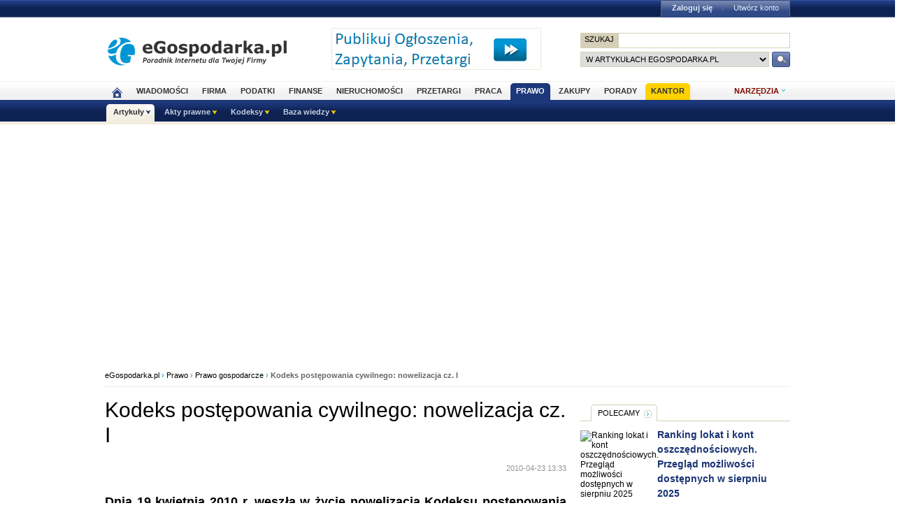

--- FILE ---
content_type: text/html; charset=UTF-8
request_url: https://www.prawo.egospodarka.pl/52147,Kodeks-postepowania-cywilnego-nowelizacja-cz-I,1,82,1.html
body_size: 33151
content:
<!DOCTYPE HTML>
<html xmlns="http://www.w3.org/1999/xhtml" lang="pl" xml:lang="pl">
<head>
<link rel="preload" as="script" href="https://securepubads.g.doubleclick.net/tag/js/gpt.js" />
<script>
  // Define dataLayer and the gtag function.
  window.dataLayer = window.dataLayer || [];
  function gtag(){dataLayer.push(arguments);}

  // Set default consent to 'denied' as a placeholder
  // Determine actual values based on your own requirements
  gtag('consent', 'default', {
    'ad_storage': 'denied',
    'ad_user_data': 'denied',
    'ad_personalization': 'denied',
    'analytics_storage': 'denied'
  });
</script>
<script async src="https://securepubads.g.doubleclick.net/tag/js/gpt.js"></script>
<script>
    window ['gtag_enable_tcf_support'] = true;  
</script>
<!-- Google Tag Manager -->
<script>(function(w,d,s,l,i){w[l]=w[l]||[];w[l].push({'gtm.start':
new Date().getTime(),event:'gtm.js'});var f=d.getElementsByTagName(s)[0],
j=d.createElement(s),dl=l!='dataLayer'?'&l='+l:'';j.async=true;j.src=
'https://www.googletagmanager.com/gtm.js?id='+i+dl;f.parentNode.insertBefore(j,f);
})(window,document,'script','dataLayer','GTM-KJSMGPK');</script>
<!-- End Google Tag Manager -->
<title>Kodeks postępowania cywilnego: nowelizacja cz. I - eGospodarka.pl - Prawo gospodarcze</title>
<meta name="Author" content="Kasat Sp. z o.o.">
<meta name="description" content="Dnia 19 kwietnia 2010 r. weszła w życie nowelizacja Kodeksu postępowania cywilnego (dalej &quot;nowelizacja&quot;, Dz. U. Nr 7, poz. 45) wprowadzająca wiele ważnych zmian, które przedstawimy Państwu w ...">
<meta name="distribution" content="GLOBAL">
<meta name="keywords" content="ustanowienie kuratora, kurator, kodeks postępowania cywilnego, postępowanie sądowe, kodeks cywilny, postępowanie cywilne">
<meta name="revisit-after" content="7 Days">
<meta name="robots" content="all, follow, index">
<meta http-equiv="Content-Type" content="text/html; charset=UTF-8">
<meta http-equiv="expires" content="Wed, 26 Feb 1997 08:21:57 GMT">
<meta name="viewport" content="width=device-width, initial-scale=1">
<link rel="alternate" type="application/rss+xml" title="eGospodarka.pl - Aktualności" href="https://www.partner.egospodarka.pl/rss/wiadomosci/wszystkie/" />
<link rel="shortcut icon" href="https://s3.egospodarka.pl/images-local/layout/favicon.ico" />
<style>
#footer,.ego-stopka-logo{margin:0 auto;text-align:left;width:980px;clear:both;overflow:hidden;color:#000}#container{margin:0 auto;text-align:left;width:980px;clear:both;color:#000;padding:5px;background-color:#fff;overflow:hidden}#fbook{width:470px;float:left}h1,h2,h3,h4,h5,p{margin:0;padding:0}a{text-decoration:none}a:hover{text-decoration:underline}img{border:0}.link{cursor:pointer;display:inline-block}.link:hover{text-decoration:underline}#container h1,#container h2,#container h3{margin:0;padding:0}#container a{color:#1a3473}.ego-scr{margin:0 auto;position:relative;width:990px}div.ego-scr .ad-sky{left:995px!important}.nag1{background:#f9f6eb;font-size:18px;font-weight:700;padding:8px 10px!important;border:1px solid #d6cfb8;width:100%;box-sizing:border-box;clear:both}.nag2{font-weight:700;width:100%;box-sizing:border-box;clear:both;line-height:160%;text-align:center}.nag2 span{font-size:80%;margin:0 30px;color:#197aa0;white-space:nowrap}.eego-news-dots img{float:left}.tabela{margin:5px auto;border:1px solid #d6cfb8;box-sizing:border-box}.tabela .tabelahead,.tabela th,.tabela th h4{background-color:#4e6599;font-size:14px!important;color:#fff;text-align:center}.tabela th a{color:#fff!important}.tabela td,.tabela th{font-size:12px;padding:7px 10px;line-height:16px;border-top:1px solid #d6cfb8;box-sizing:border-box}.tabela .tabelanag{background-color:#f9f6eb;text-align:center;font-weight:bolder}.tabela td{text-align:right}.tabela tr.ac td{text-align:center}.tabela .odd{background-color:#f9f6eb}.tabela .rozwin,.tabela a.rozwin{font-size:18px;display:inline-block;margin:0 10px;color:#b8001a!important}.tabela .rozwin a{color:#b8001a!important}.tabela .nag-big th{font-size:16px!important;padding:12px 10px}.tabela-th td {background: #f0f0f0;font-weight: bold;text-align: left}.tabela-small{margin:5px auto;border:1px solid #d6cfb8;width:100%}.tabela-small th{background-color:#4e6599;font-size:12px;color:#fff;text-align:center}.tabela-small th a{color:#fff!important}.tabela-small td,.tabela-small th{font-size:12px;padding:7px 3px;line-height:14px;border-top:1px solid #d6cfb8}.tabela-small td{text-align:right}table.zm tr:nth-child(even){background:#fff}table.zm tr:nth-child(odd){background:#f9f6eb}table.al td{text-align:left}table.f13 td, table.f13 td ul li, table.f13 td ol li{font-size:13px!important}table.f14 td, table.f14 td ul li, table.f14 td ol li{font-size:14px!important}table.f16 td, table.f16 td ul li, table.f16 td ol li{font-size:16px!important}table.lh-150 td{line-height:150%}table .ct{border-left:2px solid #d6cfb8;border-right:2px solid #d6cfb8;border-top:2px solid #d6cfb8;border-radius:8px 8px 0 0}table .cb{border-left:2px solid #d6cfb8;border-right:2px solid #d6cfb8;border-bottom:2px solid #d6cfb8;border-radius:0 0 8px 8px}table .cm{border-left:2px solid #d6cfb8;border-right:2px solid #d6cfb8}table .ct-rec{border-left:3px solid #cc4e0b;border-right:3px solid #cc4e0b;border-top:3px solid #cc4e0b;border-radius:8px 8px 0 0}table .cb-rec{border-left:3px solid #cc4e0b;border-right:3px solid #cc4e0b;border-bottom:3px solid #cc4e0b;border-radius:0 0 8px 8px}table .cm-rec{border-left:3px solid #cc4e0b;border-right:3px solid #cc4e0b}table tr.podsw td{background:#fff4cc!important}select.wybierz{border:1px solid #d6cfb8;background-color:#fff;font-size:12px;color:#6a6a6a;padding:2px 0 2px 4px;margin:0 10px}.ramka{border:1px dotted #d6cfb8;padding:0 5px}.ramka-dol{border-bottom:1px solid #d6cfb8;padding:10px 15px;margin-bottom:25px;overflow:hidden}.ramka-srodek{padding:5px 0;margin:10px;overflow:hidden;background-color:#fff;border:1px solid #d6cfb8}.tekst-normal,p.news{line-height:140%;padding:7px 0}.tekst,p.tekst{line-height:160%;padding:15px 0;font-size:14px}.tekst h1{font-size:18px;margin:6px 0}.tekst ul,ul.tekst,ul.tekst-normal{margin:10px 0 10px 20px;padding:0}.tekst ul li,ul.tekst li,ul.tekst-normal li{line-height:20px;margin:0;padding:0 10px 10px 15px!important;background:url(https://s3.egospodarka.pl/images-local/layout/ar3.gif) no-repeat 5px 8px;list-style-type:none;font-size:14px}ul.f16 li{font-size:16px}.ramka-zarowka{padding:10px 85px 10px 10px;border-left:10px solid #afa482;border-right:10px solid #ece7d6;border-top:0;border-bottom:0;background-image:url(https://s3.egospodarka.pl/images-local/layout/zarowka.gif);background-repeat:no-repeat;background-position:right}.ramka-zarowka ul{margin:0 10px;padding:0}.ui-tooltip{padding:5px 10px;position:absolute;background-color:#fff;border:1px solid #000;border:1px solid #000;font-size:14px;line-height:140%;z-index:9999;max-width:300px;color:#000;text-align:left;opacity:1;-moz-box-shadow:0 0 10px #000;-webkit-box-shadow:0 0 10px #000}.menu-proste{padding:10px 0;color:#aeaeae;border-bottom:1px solid #d6cfb8}.menu-proste a{padding:0 8px}.menu-proste span{padding:0 8px;font-weight:700;color:#000;text-decoration:underline}.but-big,.but-big-green,.but-big-red,.but-s,.but-s-green,.but-s-red{background:-moz-linear-gradient(top,#1f3d83 0,#0e2252 100%);background:-webkit-gradient(linear,left top,left bottom,color-stop(0,#1f3d83),color-stop(100%,#0e2252));background:-webkit-linear-gradient(top,#1f3d83 0,#0e2252 100%);background:-o-linear-gradient(top,#1f3d83 0,#0e2252 100%);background:-ms-linear-gradient(top,#1f3d83 0,#0e2252 100%);background:linear-gradient(top,#1f3d83 0,#0e2252 100%);color:#fff!important;font-size:12px;text-align:center;padding:6px 10px;border-radius:5px;text-transform:uppercase;border:1px solid #0f2354;margin:0 10px}.but-big-red,.but-s-red{background:-moz-linear-gradient(top,#9d0016 0,#730010 100%);background:-webkit-gradient(linear,left top,left bottom,color-stop(0,#9d0016),color-stop(100%,#730010));background:-webkit-linear-gradient(top,#9d0016 0,#730010 100%);background:-o-linear-gradient(top,#9d0016 0,#730010 100%);background:-ms-linear-gradient(top,#9d0016 0,#730010 100%);background:linear-gradient(top,#9d0016 0,#730010 100%);border:1px solid #730010}.but-big:hover,.but-s:hover{background:#3d5ea9!important;text-decoration:none}.but-big-red:hover,.but-s-red:hover{background:#730010!important;text-decoration:none}.but-big-green,.but-s-green{background:-moz-linear-gradient(top,#080 0,#005100 100%);background:-webkit-gradient(linear,left top,left bottom,color-stop(0,#080),color-stop(100%,#005100));background:-webkit-linear-gradient(top,#080 0,#005100 100%);background:-o-linear-gradient(top,#080 0,#005100 100%);background:-ms-linear-gradient(top,#080 0,#005100 100%);background:linear-gradient(top,#080 0,#005100 100%);border:1px solid #005100}.but-big-green:hover,.but-s-green:hover{background:#090!important;text-decoration:none}.but-s,.but-s-green,.but-s-red{padding:4px 10px;font-size:11px}a.but-big,a.but-big-green,a.but-big-red,a.but-s,a.but-s-green,a.but-s-red{display:inline-block}.col-box .ego-box-tabs .but-s{float:right}.print-butt{padding:0 0 10px 30px;font-size:11px;width:30px;cursor:pointer;border:0;margin:5px 5px 10px 10px;text-decoration:none;background:#fff url(https://s3.egospodarka.pl/images-local/layout/art-soc/lee-print.gif) no-repeat left top;color:#666!important}a.print-butt{display:block}div.print{float:right}div.print a.print-butt{width:60px}.nobr{white-space:nowrap}.ego-path{clear:both;padding:10px 0;border-bottom:1px solid #f1ecdd;margin-bottom:15px}.ego-path{font-size:11px!important;color:#0096d4}.ego-path a{color:#000!important}.ads-text{font-size:9px;color:#aeaeae;padding:5px 0}.news-dzial2{margin:0 0 5px 0;padding:0;clear:both}.news-dzial2 li{list-style-type:none;padding:0 0 20px 0;width:50%;float:left;box-sizing:border-box}.news-dzial2 li:nth-child(2n+1){clear:both;padding-right:10px}.news-dzial2 li:nth-child(2n+2){padding-left:10px}.news-dzial2 li.short{padding:0 0 5px 10px;line-height:18px;font-size:13px}.news-dzial2 li.short:nth-child(2n+1){clear:none}.news-dzial2 li.short .ego-data{font-size:12px;margin-right:5px;position:relative;color:#aeaeae;padding:5px 0;background:0 0}.news-dzial2 h3{font-size:14px}.news-dzial2 .ego-news-img{margin:0;width:100%}.news-dzial2 .cat{background:#b8001a;color:#fff;text-transform:uppercase;font-size:10px;padding:3px 6px;font-family:Marmelad,sans-serif;position:absolute;top:0;left:0}.news-dzial2 .cat a{color:#fff!important}.news-dzial2 .ego-data{font-size:10px;font-family:Marmelad,sans-serif;color:#fff;background:#a7a7a7;padding:3px 6px;position:absolute;top:0;right:0}.news-dzial2 .title{width:100%;box-sizing:border-box;color:#fff;padding:50px 8px 8px 8px;position:absolute;bottom:0;left:0;background:-webkit-linear-gradient(to top,rgba(34,41,80,.9) 0,rgba(34,41,80,.6) 40%,rgba(34,41,80,0) 100%) repeat scroll 0 0;background:-o-linear-gradient(to top,rgba(34,41,80,.9) 0,rgba(34,41,80,.6) 40%,rgba(34,41,80,0) 100%) repeat scroll 0 0;background:-moz-linear-gradient(to top,rgba(34,41,80,.9) 0,rgba(34,41,80,.6) 40%,rgba(34,41,80,0) 100%) repeat scroll 0 0;background:-ms-linear-gradient(to top,rgba(34,41,80,.9) 0,rgba(34,41,80,.6) 40%,rgba(34,41,80,0) 100%) repeat scroll 0 0;background:linear-gradient(to top,rgba(34,41,80,.9) 0,rgba(34,41,80,.6) 40%,rgba(34,41,80,0) 100%) repeat scroll 0 0;min-height:40%;vertical-align:baseline!important}.news-dzial2 .title a{color:#fff!important;text-shadow:3px 3px 5px #000;font-size:18px;line-height:130%}.news-dzial2 .art-spons .title a{color:#f991b5!important}.news-dzial2 .art-spons .title span{color:#fff}.news-dzial2 .art-name{font-weight:bolder;font-size:15px}.news-dzial2 .news{font-size:13px}.news-dzial2 .img-intro{position:relative}.similar_window{position:fixed;bottom:0;right:0;width:370px;padding:0;box-sizing:border-box;background-color:#fff;margin:0;overflow:hidden;z-index:100000;box-shadow:0 0 20px 1px #888}.similar_window .img-intro{position:relative}.similar_window .img-intro img{width:100%}.similar_window .top{background:#9d0017;color:#fff;text-transform:uppercase;font-size:11px;padding:3px 6px;width:100%;box-sizing:border-box;font-family:Marmelad,sans-serif;position:absolute;top:0;left:0;font-weight:700}.similar_window .title{width:100%;box-sizing:border-box;color:#fff;padding:50px 8px 12px 10px;position:absolute;bottom:0;left:0;background:-webkit-linear-gradient(to top,rgba(34,41,80,.9) 0,rgba(34,41,80,.6) 40%,rgba(34,41,80,0) 100%) repeat scroll 0 0;background:-o-linear-gradient(to top,rgba(34,41,80,.9) 0,rgba(34,41,80,.6) 40%,rgba(34,41,80,0) 100%) repeat scroll 0 0;background:-moz-linear-gradient(to top,rgba(34,41,80,.9) 0,rgba(34,41,80,.6) 40%,rgba(34,41,80,0) 100%) repeat scroll 0 0;background:-ms-linear-gradient(to top,rgba(34,41,80,.9) 0,rgba(34,41,80,.6) 40%,rgba(34,41,80,0) 100%) repeat scroll 0 0;background:linear-gradient(to top,rgba(34,41,80,.9) 0,rgba(34,41,80,.6) 40%,rgba(34,41,80,0) 100%) repeat scroll 0 0;min-height:40%;vertical-align:baseline!important}.similar_window .title a{color:#fff!important;text-shadow:3px 3px 5px #000;font-size:20px;font-weight:700;line-height:140%}.similar_window .title .opis{font-size:13px}.similar_window .ego-okienko{padding:0;box-shadow:none;border-color:#222950}.similar_window .zwin{position:absolute;left:0!important;top:30%!important}#container h2.ego-nag-tab,#container h2.ego-nag-tab-2{font-size:11px;font-weight:400;float:left;margin-bottom:-1px;position:relative;margin-left:15px;padding:0;text-transform:uppercase;background:#fff url(https://s3.egospodarka.pl/images-local/layout/tab-left.gif) 0 0 no-repeat;clear:both}#container h2.ego-nag-tab-2.bld,#container h2.ego-nag-tab.bld{font-weight:bolder}#container h2.ego-nag-tab a,#container h2.ego-nag-tab-2 a{display:block;color:#000;padding:6px 25px 6px 10px;background:url(https://s3.egospodarka.pl/images-local/layout/tab-right.gif) 100% 0 no-repeat}#container h2.ego-nag-tab span.none-link,#container h2.ego-nag-tab-2 span.none-link{display:block;color:#000;padding:6px 10px 6px 10px;background:url(https://s3.egospodarka.pl/images-local/layout/tab-right-span.gif) 100% 0 no-repeat}#container h2.ego-nag-tab-2{background:#4e6599 url(https://s3.egospodarka.pl/images-local/layout/tab-left2.gif) 0 0 no-repeat}#container h2.ego-nag-tab-2 a{color:#fff;background:url(https://s3.egospodarka.pl/images-local/layout/tab-right2.gif) 100% 0 no-repeat}#container h2.ego-nag-tab-2 span.none-link{color:#fff;background:url(https://s3.egospodarka.pl/images-local/layout/tab-right3.gif) 100% 0 no-repeat}.ego-nag-border{border-top:1px solid #d6cfb8;clear:both}.ego-art-pozostale .lazyload,.ego-art-pozostale .lazyloading{background:#f7f7f7;width:150px;height:100px}.ego-list-border .lazyload,.ego-list-border .lazyloading{background:#f7f7f7;width:100px;height:67px}.ego-expert-ul .lazyload,.ego-expert-ul .lazyloading{background:#f7f7f7;width:100px;height:70px}.ego-art-podobne .lazyload,.ego-art-podobne .lazyloading{background:#f7f7f7;width:198px;height:132px}.ego-news-dots{background:url(https://s3.egospodarka.pl/images-local/layout/news-dots.gif) repeat-y;width:100%;overflow:hidden;margin:10px 0;margin-bottom:25px}.ego-list-border-big img.ego-news-img,.ego-news-dots img.ego-news-img{margin:0 20px 15px 0;float:left}.ego-hp-zajawka2{line-height:18px}.ego-hp-zajawka2 h3,.ego-hp-zajawka2 h2{font-size:14px}.ego-hp-zajawka2 .ego-data{font-size:10px;color:#aeaeae;padding:5px 0}.ego-zaznacz{background:#eee8d9;padding:2px 5px;font-weight:bolder;font-style:italic;margin:2px 0}.ego-news-dots ul{margin:0;padding:0}.ego-news-dots ul li{list-style-type:none;padding:1px 0 5px 15px;line-height:18px}.ego-news-dots ul.news li span.dat{color:#999;margin-right:5px}li span.col1,li span.col2{float:left;display:block;padding-left:2px;line-height:14px}li span.col3{float:right;display:block;text-align:left;padding-left:5px}.ego-li-porady li span.col1{width:480px}.ego-li-porady li span.col3{width:100px}.ego-li-porady li span.col3 a{color:#000!important}.ul-2col{padding:5px 0!important;overflow:hidden}ul.ul-2col li{width:45%;float:left;padding:1px 10px 7px 15px!important;background:url(https://s3.egospodarka.pl/images-local/layout/ar3.gif) no-repeat 5px 8px;list-style:none}ul.ul-2col li span.count{color:#9a9a9a;padding-left:5px;white-space:nowrap}ul.ul-2col li:nth-child(2n+1){clear:both}.ul-3col{padding:5px 0!important;overflow:hidden}ul.ul-3col li{width:30%;box-sizing:border-box;float:left;padding:1px 5px 7px 15px!important;background:url(https://s3.egospodarka.pl/images-local/layout/ar3.gif) no-repeat 5px 8px;list-style:none}.ul-4col{padding:5px 0!important;overflow:hidden}ul.ul-4col li{width:21%;float:left;padding:1px 5px 7px 15px!important;background:url(https://s3.egospodarka.pl/images-local/layout/ar3.gif) no-repeat 5px 8px;list-style:none}#dictionary h3{background:#f9f6eb;font-size:18px;font-weight:700;padding:3px 2px 3px 15px;border-bottom:1px dotted #d6cfb8}#dictionary span{margin:10px 0 25px 0;text-align:center;display:block}#dictionary span a{color:#b8001a;font-weight:700;font-size:14px;padding:0 3px}.ego-nag-experci{display:block;float:right}.ego-nag-experci a{display:block;float:left;width:13px;height:13px;background-color:#dfd9c6;border:1px solid #dfd9c6;margin-left:5px;text-indent:-100000px}.ego-nag-experci a.ego-expert-sel,.ego-nag-experci a:hover{background-color:#f9f6eb}.ego-art-pozostale,.ego-expert-ul{margin:1px 0 25px 0;padding:0;width:100%;overflow:hidden;border-bottom:3px solid #efecde}.ego-art-pozostale li,.ego-expert-ul li{float:left;list-style-type:none;margin:0;padding:0;width:110px;padding:12px 10px 12px 11px;margin-right:1px;word-wrap:break-word}.ego-art-pozostale li{width:140px!important}.ego-expert-ul-300 li{margin-left:10px}.ego-art-pozostale p,.ego-expert-ul li p{padding:5px 0 10px 0;font-size:14px}.ego-expert-ul li p{min-height:40px}.ego-expert-ul li a p,.ego-expert-ul li p a{font-size:11px;color:#000!important;text-transform:uppercase}.ego-art-pozostale p a,.ego-expert-ul li h3 a{font-size:14px;color:#000;font-weight:400;line-height:18px}.ego-art-pozostale p{font-size:14px;line-height:150%;font-family:arial}.ego-art-pozostale a{color:#000!important}.ego-art-line{clear:both;width:100%;overflow:hidden;margin-bottom:10px}.ego-art h1{font-size:30px;font-weight:400;line-height:36px;padding:0 0 10px 0!important}.art-polecamy .ego-art h1{font-size:34px;font-weight:bolder;line-height:150%;padding:20px 0 30px 0!important}.ego-art-zobacz-takze h2,.ego-art-zobacz-takze-h2{font-size:14px;line-height:20px;padding:0 0 10px 0!important}.art-p h2,.ego-art h2{font-size:22px;line-height:24px;padding:15px 0 0 0!important}.art-polecamy .art-p h2,.art-polecamy .ego-art h2{font-size:22px}.ego-art-zobacz-takze h2,.ego-art-zobacz-takze-h2 h2{padding:0!important}.link-next{padding-bottom:10px;text-transform:uppercase;font-size:10px}.link-prev img.ego-news-img{float:right!important;margin:0 0 15px 20px!important}.ego-art a{color:#0096d4!important;border-bottom:1px dotted}.ego-art a:hover{color:red!important;text-decoration:none}.art-p .ramka-zarowka{clear:both;padding:10px 85px 10px 10px;border-left:10px solid #afa482;border-right:0;border-top:0;border-bottom:0;background-image:url(https://s3.egospodarka.pl/images-local/layout/zarowka.gif);background-repeat:no-repeat;background-position:right;-moz-box-shadow:2px 2px 15px #c9c0a7;-webkit-box-shadow:2px 2px 15px #c9c0a7;box-shadow:2px 2px 15px #c9c0a7;margin:20px 0 10px}.art-p .ramka-zarowka ul{margin:0 10px;padding:0}.ego-art blockquote{display:block;clear:both;background:#fff;padding:15px 0 15px 45px;margin:20px 0 20px 0;position:relative;font-family:Georgia,serif;font-size:18px;line-height:1.4;color:#666;text-align:justify;font-style:italic;border-left:15px solid #93b8e6}.art-polecamy blockquote{font-size:18px}.ego-art blockquote:first-letter{float:left;margin:.2em .3em .1em 0;font-family:"Monotype Corsiva","Apple Chancery",fantasy;font-size:220%;font-weight:700;color:#6298db}.ego-art blockquote:first-line{font-variant:small}.ego-art blockquote::before{content:"\201C";font-family:Georgia,serif;font-size:60px;font-weight:700;color:#999;position:absolute;left:10px;top:5px}.ego-art blockquote::after{content:""}.ego-art blockquote a{text-decoration:none;cursor:pointer;padding:0 3px}.ego-art blockquote em{font-style:italic}.art-data,.art-data a{font-size:11px!important;color:#959594!important;border-bottom:0}.art-data{float:right}.fb-like{clear:both}.art-p,.ego-art p{font-size:18px;line-height:28px;padding:5px 0}.art-polecamy .art-p,.art-polecamy .ego-art p{font-size:18px;line-height:160%}.art-p{text-align:justify;word-wrap:break-word!important}.art-p ol li,.art-p ul li{list-style-position:inside;font-size:18px;line-height:28px}.art-polecamy .art-p ol li,.art-polecamy .art-p ul li{font-size:18px;line-height:160%}.ego-art-img{background-color:#f9f6eb;width:200px;padding:15px 15px 5px 15px;float:left;clear:both!important;margin:10px 20px 20px 0}.ego-art-zajawka{font-weight:bolder;padding-bottom:15px}.art-img-mid a,.ego-art-img a{border-bottom:0!important}.ego-art-img p{font-size:11px!important;line-height:140%;}.ego-art-img .art-img-autor{color:#959594}.ego-art-img .art-img-galeria{border-top:1px dotted #d2d0c9;text-align:right}.ego-art-img .art-img-galeria a{font-size:10px!important;color:#0096d4!important}.ego-art-img .art-img-galeria a:hover{color:red!important}.art-pion1{float:right;width:265px}.ego-art .art-spons{text-transform:uppercase;font-weight:400!important;font-size:10px!important;color:gray}.art-img-mid{border:1px solid #d6cfb8;padding:10px;width:500px;margin:15px auto 10px;overflow:hidden;display:table}.art-img-box{float:left;margin-right:25px;width:200px;font-size:11px;color:#959594;line-height:20px}.art-img-tytul{font-weight:bolder;padding:0!important;text-align:left}.art-img-opis, p.art-img-opis{color:#8c8c8c;line-height:20px;font-size:14px!important;text-align:left}.art-img-autor{font-size:11px!important;color:#8c8c8c}.art-img-link a,.art-img-mid a{color:#0096d4!important;font-size:10px!important;text-transform:uppercase}.art-img-zoom{background:url(https://s3.egospodarka.pl/images-local/layout/lupka.png) no-repeat;width:32px;height:32px;position:absolute;bottom:0;right:0}.art-img-zoom a{display:block;width:32px;height:32px;text-indent:-10000000px}.art-ramka{float:left;width:250px;border:3px solid #4e6599;background-color:#f9f6eb;padding:5px 15px;margin:15px 20px 10px 0;font-size:12px!important;line-height:180%!important}.art-ramka p{font-size:12px!important;line-height:180%!important}.art-ramka li{font-size:12px!important}.ego-art table{margin:15px auto;border:1px solid #d6cfb8}.ego-art table th,.ego-art table th h4{background-color:#4e6599;font-size:14px!important;color:#fff;text-align:center}.ego-art table td,.ego-art table th{font-size:16px;padding:7px 10px;line-height:140%;border-bottom:1px dotted #d6cfb8}.ego-art table tr:last-child td{border-bottom:none}.ego-art table .art-tab-head,.ego-art table .przetargihead{background-color:#f9f6eb;text-align:center;font-weight:bolder}.ego-art table ol,.ego-art table ul{margin:0;padding-left:10px}.ego-art table ol li,.ego-art table ul li{font-size:12px;line-height:16px}.art-polecamy .ego-art table{font-size:16px}.ego-art table .center{text-align:center}.ego-art ol,.ego-art ul{margin:10px 0 0 30px;padding:0}.ego-art li{font-size:14px;line-height:18px;padding:3px 0 8px 0}.ego-art-zobacz-takze li{padding:3px 0 5px 0}.ego-art-podobne{margin:1px 0 0 0;padding:0;width:100%;overflow:hidden}.ego-art-podobne li{float:left;list-style-type:none;margin:0;width:33%;box-sizing:border-box;padding:12px 10px 12px 10px}.ego-art-podobne li:nth-child(3n+1){clear:both}.ego-art-podobne li img{width:95%}.ego-art-podobne p{padding:5px 0 10px 0;font-size:15px;line-height:150%;font-weight:700}.ego-art-paginator{width:100%;overflow:hidden;padding:10px 0}.ego-art-paginator a{border:1px solid #e3ddcd;background-color:#f9f6eb;padding:3px 7px;font-size:12px;margin:0 2px;color:#000!important}.ego-art-paginator p.art-pag-1{float:left;width:100px}.ego-art-paginator p.art-pag-2{float:left;width:455px;text-align:center}.ego-art-paginator p.art-pag-2 span.sel{border:1px solid #e3ddcd;padding:3px 7px;font-size:12px;margin:0 2px;background-color:#fff}.ego-art-paginator p.art-pag-3{float:right;width:100px;text-align:right}.ego-art-paginator p.art-pag-1 a,.ego-art-paginator p.art-pag-3 a{background:#dcd6c5 url(https://s3.egospodarka.pl/images-local/layout/button.gif) 0 0 repeat-x;cursor:pointer;text-transform:uppercase;padding:5px 10px;text-transform:uppercase;font-size:10px}.ego-art-paginator a:hover{background:#fff!important}.ego-art-autor{clear:both;padding:20px 0;overflow:hidden;width:100%}.ego-art-autor a{color:#0096d4!important}.ego-art-autor span{display:block;float:left}.ego-art-autor img{float:right;margin-bottom:5px}.art-wiecej-temat{clear:both;width:640px;overflow:hidden;font-size:11px;background-color:#fdfcf8;padding:10px;margin:0;border-top:3px solid #efecde}.art-polecamy .art-wiecej-temat{width:100%;box-sizing:border-box}.art-wiecej-temat span{display:block;padding:0 0 6px 5px}.art-wiecej-temat a{color:#1a3473!important;line-height:16px;font-size:12px;margin-left:5px}.powrot{padding:5px 10px}.powrot a{color:#1a3473!important;font-weight:bolder;line-height:16px!important;font-size:12px}.ramka-wazne,.ramka-wazne2{padding:10px 15px;margin-bottom:25px;vertical-align:middle}.ramka-wazne img{margin:0 10px 0 20px;vertical-align:middle}.ramka-wazne{border:2px solid #4e6599}.ramka-wazne2{border:4px solid #b8001a;font-size:14px}.ramka-wazne2 img{margin:0 10px 0 0;vertical-align:middle}#oferta-podobne{width:100%;clear:both;overflow:hidden;margin-bottom:25px;box-sizing:border-box}#oferta-podobne h4{font-size:16px;font-weight:700;padding:0 0 0 5px;color:#899dca}#oferta-podobne h4 a{color:#899dca}#oferta-podobne ul{margin:5px 0 10px 0;padding:0;border-top:2px solid #d6cfb8}#oferta-podobne ul li{line-height:20px;margin:0;padding:8px 0;list-style-type:none;font-size:13px;overflow:hidden;border-bottom:1px solid #f1ecdd}#oferta-podobne ul li a{margin:0;display:block}#oferta-podobne ul li a:link{font-weight:700}#oferta-podobne ul li a:visited{color:#a0a0a0}#oferta-podobne ul li span{display:block;float:left}#oferta-podobne ul li span.dat{width:75px;padding-left:5px;font-size:11px;color:#666}#oferta-podobne ul li span.tyt{width:580px}#oferta-podobne ul li span.opis{width:580px;float:right;padding-top:5px}#oferta-podobne p.sym{text-align:right;font-weight:700;color:#b8001a}#oferta-podobne p.sym a{color:#b8001a;display:inline-block}#oferta-podobne li.sym{text-align:right;font-weight:700;color:#000;border-top:2px solid #d6cfb8;border-bottom:none}#oferta-podobne li.sym a{color:#b8001a;display:inline-block;margin-left:15px}#oferta-podobne li.sym a:visited{color:#b8001a}.social{box-sizing:border-box;background:#ebebeb;margin:0;border-radius:5px;overflow:hidden;font-family:tahoma}.scbox{box-sizing:border-box;background-color:#fff;border:1px solid #e3e3e3;border-radius:5px;display:block;padding:4px 6px;overflow:hidden;width:auto;min-height:50px;margin:5px;float:left;text-align:center}.scbox p{padding:0;margin:0}.scramka,.scramka a{font-size:12px;color:#606060;text-align:left}.scramka a:hover,.scramka span:hover{cursor:pointer!important}.scico a{display:block;float:left;width:auto;margin:3px 6px 0 6px}.scup{background:#fff url(https://s3.egospodarka.pl/images-local/layout/art-soc/lee-up.gif) no-repeat 0 3px;padding:3px 0 3px 15px!important;font-size:10px;color:green!important;display:block;width:20px;float:right;text-align:left}.scdown{background:#fff url(https://s3.egospodarka.pl/images-local/layout/art-soc/lee-down.gif) no-repeat 0 3px;padding:3px 0 3px 16px!important;font-size:10px;color:red!important;display:block;width:24px;float:left;text-align:left;margin-left:3px}.sckoment{background:#fff url(https://s3.egospodarka.pl/images-local/layout/art-soc/lee-koment.gif) no-repeat 10px 6px;padding:3px 0 3px 30px!important}.ego-find-tabs,.ego-find-tabs-border,.ego-li-polecamy,.ego-text-tabs{margin:0;padding:0;position:relative;width:100%;overflow:hidden}.ego-find-tabs li,.ego-find-tabs-border li,.ego-text-tabs li{font-size:11px;text-transform:uppercase;list-style-type:none;float:left;margin:0}.ego-find-tabs-border li a,.ego-find-tabs-border li span,.ego-text-tabs li a,.ego-text-tabs li span{display:block;padding:7px 10px 6px 10px;color:#000!important}.ego-find-tabs-border li span,.ego-text-tabs li span{color:#aeaeae!important}.ego-li-porady,.ego-list-koments,.ego-news-list,.ego-tabs-line{width:100%;overflow:hidden;border-top:1px solid #d6cfb8;margin-top:-1px;padding-top:5px}.ego-text-tabs li.ego-tabs-sel{background:url(https://s3.egospodarka.pl/images-local/layout/tab-left.gif) 0 0 no-repeat}.ego-find-tabs-border li.ego-tabs-sel{background:url(https://s3.egospodarka.pl/images-local/layout/tab-left2.gif) 0 0 no-repeat}.ego-text-tabs li.ego-tabs-sel a{background:url(https://s3.egospodarka.pl/images-local/layout/tab-right.gif) 100% 0 no-repeat;padding-right:23px}.ego-text-tabs li.ego-tabs-sel span.none-link{background:url(https://s3.egospodarka.pl/images-local/layout/tab-right-span.gif) 100% 0 no-repeat;padding-right:23px;color:#000!important}.ego-find-tabs-border li.ego-tabs-sel a{background:url(https://s3.egospodarka.pl/images-local/layout/tab-right2.gif) 100% 0 no-repeat;padding-right:23px;color:#e6edf8!important}.ego-find-tabs-border li.ego-tabs-sel span{background:url(https://s3.egospodarka.pl/images-local/layout/tab-right3.gif) 100% 0 no-repeat;padding-right:23px;color:#e6edf8!important}.ego-box,.ego-box-tabs,.ego-box-tabs-border{border:1px solid #d6cfb8;padding:10px 15px;margin-top:-1px;margin-bottom:25px;overflow:hidden}.box-info .but-big{margin-top:10px}.box-info-2{border:3px solid #d6cfb8;padding:10px 15px;margin-bottom:25px;overflow:hidden}.box-info-2 p{clear:both;width:100%;overflow:hidden;padding:3px 0;line-height:150%}.box-info-2 p.podobne a{margin:5px 20px 5px 0}.box-info-2 ul{padding:0;margin:10px 0 0 0}.box-info-2 ul li{line-height:18px;margin:0;padding:0 10px 10px 15px!important;background:url(https://s3.egospodarka.pl/images-local/layout/ar3.gif) no-repeat 5px 8px;list-style-type:none}.box-info-2 ol{padding:0;margin:10px 0 0 15px}.box-info-2 ol li{line-height:18px;margin:0;padding:0 10px 10px 5px}.ego-box-tabs ul,.ego-box-tabs-bord ul,.ego-box-tabs-border ul{padding:0 0;margin:0;width:100%;overflow:hidden}.ego-ul-2col{padding:5px 0!important;width:325px;overflow:hidden;background-color:#fff;float:right;border:1px solid #d6cfb8}.ego-box-tabs ul li,ul.ego-ul-2col li{list-style-type:none;width:50%;float:left;padding:3px 0}ul.ego-ul-2col li{width:45%}.ego-box-tabs ul li a{font-size:12px}ul.ego-ul-2col li a{font-size:12px}.ego-box-tabs form,.ego-box-tabs-bord form,.ego-box-tabs-border form{margin:0;padding:10px 0;font-size:11px}.ego-box-tabs label,.ego-box-tabs-bord label,.ego-box-tabs-border label{text-align:left;padding:6px 0 0 0;float:left}.w660 .ego-box-tabs label,.w660 .ego-box-tabs-bord label,.w660 .ego-box-tabs-border label{width:80px}.ego-box-tabs .ego-input,.ego-box-tabs-bord .ego-input,.ego-box-tabs-border .ego-input{border:1px solid #d6cfb8;font-size:11px;padding:4px 5px;width:140px}.ego-box-tabs-border select{font-size:11px;padding:3px 5px}.ego-box-tabs-bord,.ego-box-tabs-border{border:3px solid #4e6599}.ego-box-tab-border-gray{border:1px solid #d6cfb8!important}.ego-box-tabs-bord{margin-bottom:25px;padding:10px 15px;overflow:hidden}.ego-box-tabs-bord .ego-ul-2col{padding:5px 15px!important;width:288px!important;overflow:hidden;background-color:#fff;float:right;border:1px solid #d6cfb8}.ego-box-tabs-bord p,.ego-box-tabs-border p,.w300 .ego-box-tabs form p{clear:both;width:100%;overflow:hidden;padding:3px 0;line-height:150%}.ego-box-tabs-border p.more{text-transform:uppercase;font-size:10px;border-top:1px dotted #030303;padding-top:10px;text-align:right}.img-kodeks{background:url(https://s3.egospodarka.pl/images-local/layout/kodeks.png) no-repeat 100% 0}.img-kodeks p.more{border-top:1px dotted #d6cfb8;margin-top:5px}.ego-cal-niez{text-align:right;margin-bottom:25px}.ego-cal-niez a{display:block;text-transform:uppercase;padding:8px 80px 9px 0;margin-bottom:2px}.ego-cal-niez .ego-cal1{background:url(https://s3.egospodarka.pl/images-local/layout/niezbednik.gif) 0 0 no-repeat}.ego-cal-niez .ego-cal2{background:url(https://s3.egospodarka.pl/images-local/layout/kalkulator.gif) 0 0 no-repeat}.ego-cal-niez a:hover{text-decoration:none;background-position:bottom}.kalkulatory{background:#f9f6eb url(https://s3.egospodarka.pl/images-local/layout/kalkulatory.gif) no-repeat 0 50%;border:2px solid #f1ecdd;padding:10px 15px 10px 120px;margin-bottom:25px}#pkd_szukaj label{width:30%}form input,form select,form textarea{font-family:tahoma}.ego-find-tabs li{margin:0}.ego-find-tabs li a{display:block;padding:7px 10px;color:#000!important;font-weight:bolder}.ego-find-tabs li.ego-tabs-sel{background:url(https://s3.egospodarka.pl/images-local/layout/tab-gray-left.gif) 0 0 no-repeat}.ego-find-tabs li.ego-tabs-sel a{background:url(https://s3.egospodarka.pl/images-local/layout/tab-gray-right.gif) 100% 0 no-repeat;padding-right:23px}.ego-find-text,.ego-kalk-text{background-color:#f9f6eb;border:1px solid #f1ecdd;width:100%;overflow:hidden;margin-top:-1px;padding:5px 0 0 0;margin-bottom:25px}.ego-find-text form{margin:0;padding:2px 0 1px 15px}.ego-find-text p{clear:both;width:100%;overflow:hidden;padding:3px 0}.ego-find-text label{width:80px;text-align:right;padding:4px 15px 0 0;float:left}.ego-box-tabs-bord select,.ego-find-text form input.ego-input,.ego-find-text form select{border:1px solid #d6cfb8;background-color:#fff}.w660 .ego-find-text form input.ego-input,.w660 .ego-find-text form select.ego-input{padding:2px 3px}.ego-find-text form input.ego-input-s{border:1px solid #d6cfb8;background-color:#fff;padding:3px 5px;font-size:11px;color:#6a6a6a;width:40px}.button_submit,form input.ego-submit{background:#dcd6c5 url(https://s3.egospodarka.pl/images-local/layout/button.gif) 0 0 repeat-x;border:1px solid #fff;cursor:pointer;font-size:10px;text-transform:uppercase;padding:5px 10px}.button_submit:hover,form input.ego-submit:hover{background:#f1ecdd}a.button_submit{color:#000!important}a.button_submit:hover{background:#f1ecdd;text-decoration:none}.ego-find-text form select{width:230px}.ego-find-text li{padding:1px 0 2px 15px!important}.ego-find-text2{background-color:#f9f6eb;border:1px solid #f1ecdd;width:100%;overflow:hidden;margin-top:-1px;padding:15px 0 15px 0;margin-bottom:25px;box-sizing:border-box}.ego-find-text2 form{margin:0;padding:0}.ego-find-text2 p{clear:both;width:100%;overflow:hidden;padding:5px 0}.ego-find-text2 label{width:110px;text-align:right;padding:4px 15px 0 0;float:left}.ego-find-text2 form input.ego-input,.ego-find-text2 form select{border:1px solid #d6cfb8;background-color:#fff;padding:3px 6px;color:#6a6a6a;font-size:12px}ul.ego-find-li li a{text-transform:lowercase}ul.ego-find-li li{padding:1px 10px 7px 15px!important;background:url(https://s3.egospodarka.pl/images-local/layout/ar3.gif) no-repeat 5px 8px}.ego-find-text-p{padding:15px 0!important}.ego-kalk-text{width:298px;background:#f9f6eb url(https://s3.egospodarka.pl/images-local/layout/kalkulatory.gif) no-repeat 0 0;border-bottom:3px solid #f1ecdd}.ego-kalk-text p,.ego-kalk-text ul{padding:0;margin:10px 10px 10px 145px}.ego-kalk-text p{text-transform:uppercase;font-size:10px;border-top:1px dotted #030303;padding-top:10px}.ego-kalk-text ul li{list-style-type:none;margin:0;padding:5px 0}.ego-niez-text{background:#f9f6eb url(https://s3.egospodarka.pl/images-local/layout/niezbednik2.gif) no-repeat 0 0}.ego-friend{width:290px;overflow:hidden;padding:15px 0 15px 10px;margin-bottom:15px;border-top:3px solid #f9f6eb;border-bottom:1px solid #f1ecdd}.art-podziel-sie a,.ego-friend a,.ego-rss-dzial a{font-size:10px;display:block;float:left;height:19px;padding-left:25px;padding-top:2px;margin-right:12px}.art-podziel-sie a,.art-podziel-sie span{float:right}.art-podziel-sie a.ego-ico1,.ego-friend a.ego-ico1{background:url(https://s3.egospodarka.pl/images-local/layout/ico1.gif) no-repeat top left}.art-podziel-sie a.ego-ico2,.ego-friend a.ego-ico2{background:url(https://s3.egospodarka.pl/images-local/layout/ico2.gif) no-repeat top left}.art-podziel-sie a.ego-ico3,.ego-friend a.ego-ico3{background:url(https://s3.egospodarka.pl/images-local/layout/ico3.gif) no-repeat top left}.art-podziel-sie a.ego-ico4,.ego-friend a.ego-ico4,.ego-rss-dzial a{background:url(https://s3.egospodarka.pl/images-local/layout/ico4.gif) no-repeat top left}.art-podziel-sie a.ego-ico5,.ego-friend a.ego-ico5{background:url(https://s3.egospodarka.pl/images-local/layout/ico5.gif) no-repeat top left}.art-podziel-sie a.ego-ico6,.ego-friend a.ego-ico6{background:url(https://s3.egospodarka.pl/images-local/layout/ico6.gif) no-repeat top left}.art-podziel-sie span{font-size:11px;padding:2px 15px 0 0}.art-podziel-sie{background-color:#fcfbf9;border:3px solid #4e6599;overflow:hidden;padding:15px}.art-komentarze h2{font-size:24px;font-weight:400;padding:0 0 15px 0!important}.art-komentarze h2 .h2-text{font-size:12px}.art-komentarze h2 .h2-text a{color:red!important;font-size:10px}.art-komentarze form{padding:15px 25px;width:610px;overflow:hidden;margin-bottom:25px}.art-komentarze form label{float:left;padding:6px 10px 0 10px;width:90px;text-align:right}.art-komentarze form p{clear:both;padding:3px 0;overflow:hidden;width:100%}.art-komentarze form input{float:left}.art-komentarze form input.fr{float:right;margin-right:50px}.art-komentarze form .in-text{border:1px solid #d8d6d1;width:450px;padding:5px;font-size:12px}.art-komentarze form textarea{height:100px}.comment-form-add form{border:1px solid #efecde}.art-komentarze ul{margin:0;padding:0;clear:both}.art-komentarze ul ul{margin:0 0 0 30px;padding:0}.art-komentarze ul li{list-style-type:none;padding:10px 0;overflow:hidden;width:100%}.art-komentarze .art-koment-nag{background-color:#f9f6eb;padding:3px 10px!important;line-height:22px;font-size:12px;border-bottom:1px dotted #d8d6d1;margin-bottom:10px!important;position:relative;height:20px}.art-komentarze ul li ul li .art-koment-nag-pod{background:#f9f6eb url(https://s3.egospodarka.pl/images-local/layout/li-koment.gif) no-repeat 10px 5px;padding:3px 5px 3px 25px!important;line-height:22px;border-bottom:1px dotted #d8d6d1;margin-bottom:10px!important;height:20px}.art-komentarze .a-link-opcje{position:relative}.art-komentarze .a-link-opcje ul{position:absolute;z-index:10000;background-color:#eee8d9;border:1px solid #d6cfb8;top:20px;text-align:left;padding:5px 0;border-top:0;left:0;margin:0!important}.art-komentarze .a-link-opcje ul li{padding:0!important}.art-komentarze .a-link-opcje ul li a{border:0;padding:2px 10px;margin:0;display:block;font-size:11px;float:none;color:#000;text-transform:none!important;background-color:#eee8d9}.art-komentarze h3{font-size:12px;width:430px;float:left}.art-koment-img{float:left;margin:0 15px 10px 0}.art-koment-zajawka{float:right;width:570px;word-wrap:break-word}.art-koment-zajawka p span{color:#dfdfdf;font-size:10px;text-transform:uppercase}.art-koment-zajawka p span a{color:#0096d4!important}.art-koment-stopka{font-size:11px;color:#b0b0b0;padding:10px 0 0;border-top:1px dotted #dfdfdf}.art-koment-stopka p{padding:0!important}.art-koment-zajawka p{line-height:16px;padding-bottom:7px}.art-koment-zajawka p .art-ct,.art-koment-zajawka p i{margin:0 0 10px 0;background-color:#f9f9f9;border:1px solid #f0f0f0;font-style:italic;text-transform:none;color:#959595;display:block;font-size:11px;padding:5px 10px}.art-koment-zajawka p span.art-ct span{border-right:none;border-top:none;margin-top:10px;padding-top:0;border-left:1px dashed;border-bottom:1px solid #f0f0f0}.art-koment-zajawka p span.art-ct br{line-height:50%}.art-koment-zajawka p br{line-height:50%}.art-koment-autor,.art-koment-autor a{font-size:11px;color:#b0b0b0!important;width:350px}.art-komentarze .koment-del h3{font-weight:400;color:#acacac}.art-komentarze .art-koment-navi{display:block;float:right;width:190px;text-align:right;padding-right:10px;font-weight:400}.art-koment-navi a,.art-koment-navi span{display:block;float:left;margin-right:10px;text-transform:uppercase;line-height:20px}.art-koment-navi a{background-color:#fff;border:1px solid #d6cfb8;padding:0 10px;color:#000!important}.art-koment-navi a:hover{background-color:#d6cfb8!important;text-decoration:none}.art-koment-navi a.a-opcje{background:#eee8d9 url(https://s3.egospodarka.pl/images-local/layout/ar-down5.gif) no-repeat 90% 9px;padding-right:20px;font-size:10px!important;margin-right:15px;position:relative}.art-koment-navi a.a-opcje:hover{background-color:#eee8d9!important;cursor:pointer}.koment-plus{color:#0fbf06!important}.koment-minus{color:red!important}.comment-form-reply{clear:both;padding-top:10px}.comment-form-reply .art-komentarze form{padding:15px 0}.comment-form-reply .art-komentarze form label{width:68px}.comment-permalink{padding:5px 10px;background-color:#f9f9f9;border:1px solid #f0f0f0;font-weight:700;margin-top:15px;display:block;color:#090}#footer{overflow:hidden;width:100%;background:#0e2252 url(https://s3.egospodarka.pl/images-local/layout/bg.gif) repeat-x 0 60px}.ego-foot-top{overflow:hidden;width:100%;background-color:#fff;padding:15px 0;border-top:1px dotted #f1ecdd;height:30px}.ego-foot-mid{width:980px;overflow:hidden;margin:0 auto;margin-bottom:20px;padding-top:15px}.ego-stopka-logo p.fr{padding:10px 0 0 0}.ego-stopka-logo p.fr a{padding:10px 0 0 17px;color:#4e6aaa;font-size:11px;font-weight:bolder;background:url(https://s3.egospodarka.pl/images-local/layout/ar-top-hp.gif) no-repeat 0 12px}.ego-foot-mid ul,.ego-foot-mid ul li{list-style-type:none;padding:0;margin:0}.ego-foot-mid ul li{padding:12px 0;font-size:11px}.ego-foot-mid ul li p,.ego-foot-mid ul li ul{float:left}.ego-foot-mid ul li p{width:200px;color:#e6edf8;font-weight:bolder}.ego-foot-mid ul li p a{font-weight:bolder;color:#e6edf8}.ego-foot-mid ul li ul li{float:left;padding:0 10px;background:url(https://s3.egospodarka.pl/images-local/layout/bg-dot.gif) no-repeat 0 5px}.ego-foot-mid ul li ul li a{color:#c6d1e4}.ego-foot-sub-img img{float:left;margin-right:7px}.ego-foot-sub-img{line-height:20px}.ego-stopka-copy{border-top:1px dotted #314a84;padding-top:10px;margin-top:20px;font-size:11px;color:#4e6aaa}.ego-newsletter{color:#e6edf8;font-size:11px;background-color:#192f62;padding:5px 10px;width:210px;border:1px solid #4c6290}.ego-newsletter a h2{color:#e6edf8;width:auto;display:inline-block}.ego-newsletter form{background-color:#192f62;padding:5px 10px;overflow:hidden;width:280px}.ego-newsletter h2{text-transform:uppercase;padding:12px 0 12px 35px;margin:0;font-size:11px;background:url(https://s3.egospodarka.pl/images-local/layout/news.gif) no-repeat 12px 10px}.ego-newsletter p{padding:0 0 7px 0;overflow:hidden}.ego-newsletter a{color:#677db1}.ego-in-text{color:#c6d1e4;width:100px;border:0;border-bottom:1px solid #4c6290;padding:3px 5px;margin:0;background-color:#314a84}.ego-sub{cursor:pointer;color:#fff5a0;background-color:#314a84;border:1px solid #4c6290;font-size:12px;text-transform:uppercase;padding:5px 8px}.ego-newsletter span.ego-sub{margin-top:12px}.art-spons .ego-zajawka-nag,a li.art-spons p span,li.art-spons span{font-size:10px!important;color:#aeaeae;font-weight:400}.art-spons span.dat{font-size:12px!important}.art-spons h1 a,a li.art-spons,li.art-spons a{color:#d80d54!important;font-weight:bolder}h3.art-spons a{color:#d80d54!important}h3.art-spons span.reklama{font-size:10px!important;color:#aeaeae;font-weight:400}.menu-dark{border:2px solid #4e6599;padding:5px 7px;margin-top:-1px;margin-bottom:25px;overflow:hidden;clear:left}.menu-dark ul{margin:0;padding:0 2px}.menu-dark ul li{clear:both;padding:6px 0;list-style-type:none;overflow:hidden;width:100%;border-bottom:1px dashed #d6cfb8}.menu-dark ul li:last-child{border-bottom:none}.menu-dark ul li a{padding-left:2px;display:block}.menu-dark.oferty ul li a{padding-left:0;padding-bottom:4px;font-size:14px;color:#0096d4!important}.menu-dark.oferty ul li.dodaj{text-align:right}.menu-dark.oferty ul li.dodaj a{color:#b8001a!important;font-weight:700;font-size:12px}.menu-dark ul li span.col1{width:225px;padding-left:0}.menu-dark ul li span.col3{width:45px;padding-right:2px;padding-left:2px;text-align:right;color:#666;font-size:11px}.menu-dark ul.podmenu{margin-left:15px}.menu-dark ul.podmenu li span.col1{width:210px}.menu-dark ul.list li span.col1{width:75px;padding-right:10px;text-align:right;color:#666;float:left;box-sizing:border-box}.menu-dark ul.list li span.col2{width:200px;padding-left:0;float:left;box-sizing:border-box}.menu-dark-filtr ul li .hidden{display:none}.menu-dark ul.m-2col li{width:50%;float:left;clear:none;padding:6px 0}.menu-dark ul.inline li a{display:inline}.w300 input.w240{width:180px!important}.w300 input.w210{width:160px!important}.w300 ul.ego-ul-2col li{width:90%;padding-left:10px}.w300 ul.ego-ul-2col-wymus li{width:45%}.ego-box-tabs-bord label,.ego-box-tabs-border label,.w300 .ego-box-tabs label{padding-right:5px;width:75px;text-align:right;display:block}.ego-box-tabs-bord .ego-input,.ego-box-tabs-border .ego-input,.w300 .ego-box-tabs .ego-input{width:170px}.w300 .ego-box-tabs-border select{width:184px;float:right}.w300 .ego-box-tabs-border{width:264px}.w300 .ego-box-tabs{width:268px}.w300 .menu-dark{width:282px}.ego-list-popular{border:3px solid #4e6599;margin:-3px 0 0 0!important;padding:5px 10px 0 10px!important;overflow:hidden}.ego-list-popular li{clear:both;padding:10px 0;list-style-type:none;overflow:hidden;width:100%;border-top:1px dotted #d6cfb8}.ego-list-popular li span.nr{color:#fff;background-color:#1a3473;border:#999 solid 1px;display:block;width:30px;font-weight:700;font-size:20px!important;padding:2px 0;float:left;margin-right:10px;text-align:center}.ego-list-popular li.pop a{color:#1c387b!important;font-weight:bolder}.ego-list-popular li.pop a:hover{color:#6279ae!important}.ego-list-popular li img{float:left;margin-right:10px}.ego-list-koments{margin-bottom:25px;padding:5px 0}.ego-list-koments li{list-style-type:none;padding:5px 0}.ego-list-koments li p{padding:3px 0;line-height:18px}.ego-list-koments li p a{font-weight:bolder;font-size:18px}.newsbox1{width:100%;overflow:hidden;border-top:1px solid #d6cfb8;margin:-1px 0 25px 0;padding:0}.newsbox1 li{width:100%;list-style-type:none;border-bottom:1px dotted #d6cfb8;padding:9px 0;overflow:auto;display:flex;justify-content:left;align-items:center}.newsbox1 li img{margin-right:10px;flex:none}.newsbox1 li p{line-height:150%;font-size:14px}.newsbox1 .lazyloading{background:#f7f7f7;width:100px;height:67px}.ego-friends{width:268px;overflow:hidden;margin:0 0 25px 0;padding:10px 15px;border:1px solid #d6cfb8;border-top:0}.ego-friends li{list-style-type:none;padding:5px 0;margin:0;width:50%;float:left;word-wrap:break-word}.ego-friends-link{padding:5px 0 0 0}.ego-friends-link a{font-size:11px;color:#aeaeae!important}ul.li-100 li{width:100%!important;clear:both}.w30{width:30px!important}.w35{width:35px!important}.w40{width:40px!important}.w50{width:50px!important}.w60{width:60px!important}.w80{width:80px!important}.w90{width:90px!important}.w100{width:100px!important}.w110{width:110px!important}.w130{width:130px!important}.w140{width:140px!important}.w150{width:150px!important}.w160{width:160px!important}.w190{width:190px!important}.w195{width:195px!important}.w200{width:200px!important}.w210{width:210px!important}.w220{width:220px!important}.w240{width:240px!important}.w250{width:250px!important}.w260{width:260px!important}.w265{width:265px!important}.w280{width:280px!important}.w290{width:290px!important}.w300{width:300px!important}.w310{width:310px!important}.w320{width:320px!important}.w330{width:330px!important}.w340{width:340px!important}.w350{width:350px!important}.w400{width:400px!important}.w410{width:410px}.w440{width:440px!important}.w510{width:510px}.w660{width:660px!important}.fl{float:left!important}.fr{float:right}.float-none{float:none!important}.cl{clear:both}.dp-none{display:none}.ov-hidd{overflow:hidden}.ar{text-align:right!important}.al{text-align:left!important}.ac{text-align:center!important}.aj{text-align:justify!important}.vc{overflow:auto;display:flex;align-items:center}.b0{border:0!important}.bg-none{background:0 0!important}.p10{padding:10px!important}.p5{padding:5px!important}.pt0{padding-top:0!important}.pt5{padding-top:5px!important}.pb5{padding-bottom:5px!important}.pt10{padding-top:10px!important}.pr10{padding-right:10px!important}.pb10{padding-bottom:10px!important}.pb15{padding-bottom:15px!important}.pl10{padding-left:10px!important}.pl15{padding-left:15px!important}.pl25{padding-left:25px!important}.m0{margin:0!important}.mt0{margin-top:0!important}.mt5{margin-top:5px!important}.mt10{margin-top:10px!important}.mt15{margin-top:15px!important}.mt25{margin-top:25px!important}.mb5{margin-bottom:5px!important}.mb10{margin-bottom:10px!important}.mb15{margin-bottom:15px!important}.mb25{margin-bottom:25px!important}.mb40{margin-bottom:40px!important}.mb50{margin-bottom:50px!important}.ml5{margin-left:5px!important}.ml10{margin-left:10px!important}.ml15{margin-left:15px!important}.ml20{margin-left:20px!important}.ml30{margin-left:30px!important}.mr0{margin-right:0!important}.mb0{margin-bottom:0!important}.mr5{margin-right:5px!important}.mr10{margin-right:10px!important}.mr20{margin-right:20px!important}.mr50{margin-right:50px!important}.mr180{margin-right:180px!important}.ml110{margin-left:110px!important}.mtb25{margin-top:25px!important;margin-bottom:25px!important}.mt-1{margin-top:-1px!important}.red{color:red!important}.cl-bordo,a.cl-bordo{color:#b8001a!important}.green{color:green!important}.cl-blue{color:#899dca}.cl-darkblue,a.cl-darkblue{color:#1a3473!important}.cl-lightblue,a.cl-lightblue{color:#0096d4!important}.cl-lightblue2{color:#197aa0!important}.cl-black,.cl-black a{color:#000!important}.cl-gray{color:#b0b0b0!important}.cl-midgray{color:#9a9a9a!important}.cl-darkgray,.cl-darkgray a{color:#666!important}.link-lightblue a{color:#0096d4!important;border-bottom:1px dotted}.link-lightblue a:hover{color:red!important;text-decoration:none}.bg-gray{background-color:#f9f6eb}.bg-list{background-color:#fcfbf9}.f10{font-size:10px!important}.f11{font-size:11px!important}.f12{font-size:12px!important}.f14{font-size:14px!important}.f16{font-size:16px!important}.f18{font-size:18px!important}.f20{font-size:20px!important}.f22{font-size:22px!important}.f24{font-size:24px!important}.f26{font-size:26px!important}.lh150{line-height:150%}.lh200{line-height:200%}.link-all{text-transform:uppercase;font-size:10px!important}.f-bold{font-weight:bolder!important}.f-normal{font-weight:400!important}.b-bot{border-bottom:1px dotted #fff}.notrans,.notrans a{text-transform:none!important}@media screen and (max-width:1000px) and (min-width:661px){div.ego-scr{width:100%}div.ego-scr .ad-sky{display:none}#container{width:95%;max-width:660px}#container.lp{width:95%;max-width:95%}div.w660{width:100%!important}div.ego-art{width:100%!important}#fbook{width:70%;float:left}.ego-art-zobacz-takze{box-sizing:border-box;width:100%;clear:both}.ego-art-podobne li{box-sizing:border-box;width:33%}.ego-art-podobne li img{width:100%}.ego-art-pozostale li{box-sizing:border-box;width:24%!important}.ego-art-pozostale li img{width:100%}.art-wiecej-temat{box-sizing:border-box;width:100%}.art-komentarze form{box-sizing:border-box;width:100%}#container div.art-spons{overflow:hidden}#container div.art-spons .ego-hp-zajawka{margin:0 0 0 10px}#right_column{clear:left;width:100%!important;max-width:660px;box-sizing:border-box;margin:15px 0 25px 0}#right_column .col-box{box-sizing:border-box;width:50%;float:left;overflow:hidden;max-width:300px;margin:0 10px 0 10px}#right_column .col-box .ego-nag-border{box-sizing:border-box;width:100%;max-width:300px}#right_column .ego-box-tabs-border{margin-bottom:25px}#right_column .ego-expert-ul-300 li{width:45%;box-sizing:border-box}#right_column .ego-expert-ul-300 li img{width:100%}#right_column .ego-expert-ul-300 li p{font-size:14px;line-height:180%}#right_column .ego-expert-ul-300 li h3 a{font-size:14px;font-weight:700}#footer{box-sizing:border-box;width:100%}.ego-foot-mid{box-sizing:border-box;width:95%}}@media screen and (max-width:660px){.similar_window{z-index:10000}div.ego-scr{width:100%}div.ego-scr .ad-sky{display:none}.ego-path{line-height:200%;font-size:14px!important}.ego-path a{font-size:14px;white-space:nowrap;padding:0 10px}#container{width:95%;max-width:660px}#container .w660 .ego-news-dots{width:100%;box-sizing:border-box;background-image:none}#container .w660 .ego-news-dots .w300,#container .w660 .ego-news-dots .w340{width:100%!important;box-sizing:border-box;clear:both;display:block}#container .w660 .ego-news-dots .w300 ul li{line-height:150%;padding-top:8px;padding-bottom:8px}#container .w660 .ego-news-dots .w340{margin-bottom:25px}#container .ego-expert-ul li{width:33%;box-sizing:border-box;padding:3%;border-bottom:1px dotted #d6cfb8}#container .ego-expert-ul li:nth-child(3n+1){clear:both}#container .ego-expert-ul li img{width:100%}#container .ego-expert-ul li p{font-size:14px;line-height:150%;margin-bottom:10px}#container .ego-expert-ul li h3 a{font-size:14px;font-weight:700}#container .ego-nag-experci a{margin:10px}#container .w300,#container .w300 .ego-box-tabs-border,#container .w340{width:100%!important;box-sizing:border-box}#container .ramka-wazne{line-height:200%;width:100%;box-sizing:border-box}#container .ramka-wazne h4{margin-bottom:10px}#container .tekst-normal{line-height:200%;font-size:14px}.ego-art-paginator{width:100%;box-sizing:border-box}.ego-art-paginator p.art-pag-1{width:25%;box-sizing:border-box}.ego-art-paginator p.art-pag-2{width:50%;box-sizing:border-box;padding:2%;line-height:250%}.ego-art-paginator p.art-pag-2 a,.ego-art-paginator p.art-pag-2 span.sel{margin-right:10px}.ego-art-paginator p.art-pag-3{width:25%;box-sizing:border-box}.pager .page{line-height:250%}.pager .page a,.pager .page span.actualpage{white-space:nowrap}.ego-text-tabs li a{padding:10px}div.w660{width:100%!important}div.ego-art{width:100%!important}.art-img-mid{box-sizing:border-box;width:100%}.art-img-mid .art-img-zoom{display:none}.art-img-mid .art-pion1{float:left;overflow:hidden;width:auto;max-width:400px}#fbook{display:none}.ego-art-zobacz-takze .ego-news-dots{box-sizing:border-box;width:100%}.ego-art-zobacz-takze .w280{box-sizing:border-box;width:45%!important}.ego-art-podobne li{box-sizing:border-box;width:50%}.ego-art-podobne li:nth-child(3n+1){clear:none}.ego-art-podobne li:nth-child(2n+1){clear:both}.ego-art-podobne li a{font-size:14px}.ego-art-podobne li img{width:100%}.ego-art-pozostale li{box-sizing:border-box;width:48%!important;min-height:280px}.ego-art-pozostale li p{font-size:14px;font-weight:700}.ego-art-pozostale li img{width:100%}.news-dzial .ego-news-img{width:100%}.art-wiecej-temat{box-sizing:border-box;width:100%}.art-wiecej-temat a{font-size:14px;line-height:200%;white-space:nowrap}.art-komentarze form{box-sizing:border-box;width:100%}.art-komentarze form label{text-align:left}.art-komentarze form .ml110{margin:10px!important}.art-komentarze form .ego-submit{margin:20px;font-size:14px}.art-komentarze form .button_submit{font-size:13px;width:45%!important;box-sizing:border-box;white-space:pre-wrap;text-align:center;display:block}#container .ego-galeria,.ego-galeria .ego-art-paginator{box-sizing:border-box;width:100%}#container .ego-galeria .ego-art-paginator p.art-pag-1,.ego-galeria .ego-art-paginator p.art-pag-2,.ego-galeria .ego-art-paginator p.art-pag-3{box-sizing:border-box;width:33%!important;margin:0}#oferta-podobne ul li span.opis{width:100%}#oferta-podobne ul li span{padding-bottom:10px;font-size:14px;box-sizing:border-box}#oferta-podobne ul li span.dat{width:20%;max-width:75px}#oferta-podobne ul li span.tyt{width:80%;max-width:580px;font-size:16px}
.tabela,.tabela thead,.tabela tbody,.tabela th,.tabela td,.tabela tr{display:block;width:100%}.tabela thead tr{position:absolute;top:-9999px;left:-9999px;height:0;visibility:hidden}.tabela tr{border:1px solid #ccc;margin-bottom:5px;background:#fff}.tabela td{border:none;border-bottom:1px solid #eee;position:relative;padding:8px 8px 8px 8px;min-height:40px;box-sizing:border-box;word-break:break-word;text-align:left}.tabela td:before{content:attr(data-label);display:block;font-weight:700;color:#333;margin-bottom:2px}.tabela-th {display: none !important;visibility: hidden;height: 0;padding: 0;margin: 0;border: 0;}
#container h2.ego-nag-tab-2{font-size:13px}#right_column h2.ego-nag-tab{font-size:13px;background:0 0}#right_column h2.ego-nag-tab a{background:0 0;background-color:#f0f0f0;padding:15px 6px;border-radius:5px 5px 0 0}#right_column{clear:left;width:100%!important;box-sizing:border-box}#right_column div.ego-box-tabs,#right_column div.ego-box-tabs-border,#right_column div.menu-dark{width:100%;box-sizing:border-box}#right_column #tab-prawo-kodeksy ul.ego-find-li li,#right_column ul.ego-ul-2col li{line-height:160%}#right_column .ego-nag-experci a{margin:17px}#right_column .col-box{box-sizing:border-box;width:100%}#right_column .col-box .ego-friends,#right_column .col-box .ego-kalk-text{box-sizing:border-box;width:100%}#right_column .ego-list-border li img{padding-right:20px}#right_column .ego-expert-ul-300 li{width:45%;box-sizing:border-box}#right_column .ego-expert-ul-300 li img{width:100%}#right_column .ego-expert-ul-300 li p{font-size:14px;line-height:180%}#right_column .ego-expert-ul-300 li h3 a{font-size:14px;font-weight:700}#right_column .ego-tags{line-height:180%}#right_column .menu-dark-filtr ul li{padding:10px 0}#right_column .menu-dark-filtr ul li a{padding-left:15px}#right_column .menu-dark-filtr ul li.check span.col1{padding-left:15px}#right_column .menu-dark-filtr ul li.check span.col1 a{padding-left:0}#right_column .menu-dark-filtr ul li span.col3{font-size:12px}#right_column .menu-dark-filtr ul li input.submit{font-size:13px;margin:10px 20px 0 0}#right_column .menu-dark-filtr ul li.b0 span.w100 a{font-size:13px;margin:10px 10px 0 0}#right_column .menu-dark-filtr ul li span.col1{box-sizing:border-box;width:75%}#right_column .menu-dark-filtr ul li span.col3{box-sizing:border-box;width:15%}#right_column .menu-dark ul li{padding:10px 0}#right_column .menu-dark ul.list li span{line-height:160%;box-sizing:border-box}#right_column .menu-dark ul.list li span.col1{width:20%}#right_column .menu-dark ul.list li span.col2{width:80%;padding-left:10px}#right_column .box-info p{line-height:200%}#right_column .box-info .but-big{max-width:300px;margin:15px}#right_column .ego-li-edu li a{width:75%!important;line-height:160%}#right_column .oferty-nier li img{width:30%;box-sizing:border-box}#right_column .oferty-nier li div.w200{width:65%!important;box-sizing:border-box}#m_inside_top{margin-bottom:25px;overflow:hidden}#footer{width:100%}.ego-foot-mid{box-sizing:border-box;width:95%}.ego-newsletter{display:none}}@media screen and (max-width:550px){div.print{clear:both;width:100%}.ego-art blockquote{margin:20px 5px 20px 0}.similar_window .close{height:25px;width:25px!important;font-size:20px}.similar_window .top{font-size:13px;line-height:160%}#box-adcol,#box-adcol-bottom,#box-formularze,#box-kodeksy,#box-narzedzia,#box-polecamy,#box-tematy,#box-urzedy,#box-walutomat{display:none}.ego-list-popular{margin-bottom:25px!important}}@media screen and (max-width:450px){.news-dzial2 li{width:100%}.news-dzial2 li:nth-child(2n+1){padding-right:0}.news-dzial2 li:nth-child(2n+2){padding-left:0}.news-dzial2 li.short{padding-left:0}}@media screen and (max-width:380px){.similar_window{width:95%;z-index:10000;overflow:hidden}.similar_window .zwin{display:none}.similar_window .ego-okienko{border-left:3px solid #222950}}@media screen and (max-width:400px){.ego-art .ego-art-img{box-sizing:border-box;width:100%;clear:both}.ego-art .ego-art-img img{width:100%}.ego-art-zobacz-takze .ego-news-dots{box-sizing:border-box;width:100%}.ego-art-zobacz-takze .w280{box-sizing:border-box;width:100%!important}.ego-art-zobacz-takze .w280 img{width:30%;float:left!important;margin:0 20px 20px 0!important}.ego-art-zobacz-takze .ego-hp-zajawka2 p{text-align:left;font-size:14px;line-height:180%}.ego-art-podobne li{box-sizing:border-box;width:100%;clear:both;padding-left:0;padding-right:0}.ego-art-podobne li img{width:30%;float:left;display:inline;margin-right:10px}.ego-art-podobne a p{font-weight:400}.ego-art-pozostale li{box-sizing:border-box;width:100%!important;min-height:auto;padding-left:0;padding-right:0}.ego-art-pozostale li img{width:30%;float:left;display:inline;margin-right:10px}.ego-art-pozostale a p{font-weight:400;font-size:16px}.news-dzial li{width:100%}.news-dzial li:nth-child(2n+1){padding-right:0}.news-dzial li:nth-child(2n+2){padding-left:0}.news-dzial li.short{padding-left:0}.ego-galeria .ego-art-paginator p.art-pag-1 a,.ego-galeria .ego-art-paginator p.art-pag-3 a{width:90%!important;display:block}#container .ego-galeria-zdjecie .foto-duze ul.zobacz-takze li{box-sizing:border-box;width:100%;min-height:325px}.ego-find-text2 #urzedy-szukaj .ego-input,.ego-find-text2 #urzedy-szukaj label{margin:8px 0;font-size:14px}#right_column .ego-expert-ul-300 li{width:100%;box-sizing:border-box;margin-left:0}#right_column .ego-expert-ul-300 li img{width:30%;float:left;display:inline;margin-right:10px;margin-bottom:10px}#right_column .ego-expert-ul-300 li p{display:inline-block;line-height:120%;min-height:20px;box-sizing:border-box;padding:0}#right_column .ego-expert-ul-300 li p a{display:inline-block;box-sizing:border-box;padding:5px 0 10px 0;margin-bottom:8px}#right_column .ego-expert-ul-300 li h3{display:inline-block;line-height:120%;margin:0;padding:0;width:200px}#right_column .ego-expert-ul-300 li h3 a{display:inline-block;box-sizing:border-box;padding:8px 0;margin:0}#right_column .ego-list-koments li{border-bottom:1px dotted #d6cfb8;padding:12px 0}#right_column .ego-list-border li img{width:30%;box-sizing:border-box}#right_column .col-box ul.ego-notowania li{width:100%;box-sizing:border-box;padding-bottom:30px;display:block}#right_column .col-box ul.ego-notowania li img{width:70%;margin-top:20px}#right_column .col-box ul.ego-notowania li table img{width:50%;margin-top:5px}#right_column .ego-box-tabs-border ul.ego-ul-2col li a{font-size:14px!important;line-height:200%}#right_column .col-box .ego-box-tabs-border p{line-height:200%}#right_column .col-box .ego-box-tabs-border p a{margin-left:10px}.ego-foot-mid ul{display:none}}@media screen and (max-width:300px){#box-a{display:none}}.art-sim{display:inline flow-root;justify-content:left;margin-bottom:25px}.art-sim-box{position:relative;min-width:200px;width:32%;padding:12px 10px 12px 10px;margin:0;box-sizing:border-box;display:inline-grid;justify-content:left;align-items:start;align-content:center;justify-items:stretch}.art-sim-box img{width:100%;margin-bottom:10px;min-width:190px}@media screen and (max-width:400px){.art-sim-box img{min-width:150px}}.art-sim-box h2,.art-sim-box h3,.art-sim-box h4,.art-sim-box p{line-height:150%;font-size:15px;font-weight:700}.art-list{position:relative;min-height:80px;display:flex;justify-content:left;align-items:center}@media screen and (max-width:600px){.art-list{display:inline-block}}.art-box{position:relative;min-height:50px;padding:9px 0;box-sizing:border-box;display:flex;justify-content:left;align-items:center;border-bottom:1px dotted #D6CFB8}.art-box img{margin-right:10px}.art-box h3,.art-box h4,.art-box p{line-height:150%;font-size:14px;font-weight:700}.art-box h3.norm,.art-box h4.norm,.art-box p.norm{font-weight:400}.art-box h3.art-spons span,.art-box h4.art-spons span,.art-box p.art-spons span{font-size:10px!important;color:#AEAEAE;font-weight:400}.art-box h3.art-spons a,.art-box h4.art-spons a,.art-box p.art-spons a{color:#d80d54!important}.art-box-intro{line-height:140%;padding:0 0 10px 0;text-align:justify;border-bottom:1px dotted #D6CFB8}.art-title-link:before{content:'';position:absolute;top:0;right:0;bottom:0;left:0;background-color:#9DABCC;opacity:0}.art-title-link:hover:before{opacity:.2}#right_column .art-title-link:hover{text-decoration:none!important}.art-p h2::after{content:"";display:block;position:relative;bottom:-.5rem;width:10rem;height:.3rem;border-radius:.3rem;background-color:#0096d4}
</style>
<style>
body{font-size:12px;font-family:tahoma,arial;text-align:center;margin:0;padding:0}.ego-top{text-align:center}.ego-top img{border:0}.ego-top h1,.ego-top h2,.ego-top h3,.ego-top h4,.ego-top h5,.ego-top h6,.ego-top li,.ego-top ol,.ego-top p,.ego-top ul{padding:0;margin:0}.ego-top a{text-decoration:none!important}.ego-top input,.ego-top option,.ego-top select,.ego-top textarea{font-size:11px;font-family:tahoma,arial;border:1px solid #d6cfb8;padding:2px 3px}.ego-top{text-align:left}.ego-naglowek{width:980px;overflow:hidden;text-align:left;padding:15px 0 15px 0;margin:0 auto;clear:both}.ego-naglowek-bg{background:#fff url(https://s3.egospodarka.pl/images-local/layout/tlo.gif) repeat-x top;width:100%;padding-top:25px}.ego-logo a{display:block;background:url(https://s3.egospodarka.pl/images-local/layout/egospodarka-logo.gif) no-repeat;width:264px;height:56px;text-indent:-1000000px}.ego-logo-2 a{display:block;width:264px;height:56px}#menu-but{width:100px;font-weight:bolder;font-size:14px;margin:0 20px 0 0!important;position:fixed;top:0;left:0}#menu-but span{font-size:20px;line-height:100%;margin-right:5px}@media screen and (min-width:661px){#menu-but{display:none}}@media screen and (max-width:660px){.ego-naglowek-bg{background-image:none;padding-top:0}#menu-belka.fixed{position:fixed!important;top:35px!important}}.ego-top-ad{width:300px;height:60px;margin-left:60px;float:left}.ad750{margin:0 auto;width:980px;clear:both;text-align:center!important;padding:8px 0}#ad750.glued{position:fixed;top:0;margin-top:0;width:100%}.ad-sky{position:absolute;top:0;left:780px;text-align:left}.ego-menu{background:url(https://s3.egospodarka.pl/images-local/layout/bg-menu.gif) repeat-x;line-height:11px;margin-bottom:5px}#menu-belka.fixed{position:fixed!important;top:25px;z-index:100000;width:100%}.ego-top-menu{height:33px;overflow:hidden;float:left}.ego-top-menu li{list-style-type:none;float:left;font-size:11px;margin:0 2px}.ego-top-menu li a{text-transform:uppercase;color:#323235;font-weight:bolder;display:block;padding:9px 8px}.ego-top-menu li.sel{padding-top:3px}.ego-top-menu li.sel a{color:#fff!important;border-radius:5px 5px 0 0;padding-top:6px}.ego-menu .ego-tools{height:33px;overflow:hidden;float:right}.ego-menu .ego-tools p{padding:9px 13px 9px 9px;font-size:11px;color:#810900;text-transform:uppercase;font-weight:bolder;background:url(https://s3.egospodarka.pl/images-local/layout/ar-down2.gif) no-repeat 95% 12px;margin-right:3px;cursor:pointer}.ego-menu div.sel p{background:#fff url(https://s3.egospodarka.pl/images-local/layout/ar-down2.gif) no-repeat 95% 9px;margin:0;padding:6px 13px 10px 9px;z-index:100000;position:relative;border-bottom:0;border:3px solid #1a3473;border-bottom:0}.ego-menu-narzedzia{background:#fff;border:3px solid #1a3473;width:455px;position:absolute;top:27px;right:0;z-index:10000}.ego-menu-narzedzia ul{float:left;padding:15px 0 15px 70px;width:135px;margin-left:15px}.ego-menu-narzedzia ul li{list-style-type:none;padding:4px 0}.ego-menu-narzedzia ul li h1{font-size:12px;color:#696967;padding-bottom:5px}.ego-menu-narzedzia ul li.nag{font-size:12px;color:#696967;padding-bottom:10px;font-weight:700}.ego-menu-narzedzia ul li a{color:#696967}.ego-menu-narzedzia ul li a:hover{color:#ff004c}.bg-1{background:url(https://s3.egospodarka.pl/images-local/layout/bg-1.gif) no-repeat 0 20px}.bg-2{background:url(https://s3.egospodarka.pl/images-local/layout/bg-2.gif) no-repeat 0 20px}.bg-3{background:url(https://s3.egospodarka.pl/images-local/layout/bg-3.gif) no-repeat 0 20px}.bg-4{background:url(https://s3.egospodarka.pl/images-local/layout/bg-4.gif) no-repeat 0 20px}.ego-top-menu li a:hover{color:#810900}#panel.fixed{position:fixed!important;top:0;background-color:#f1f1f1;width:100%;top:0;left:0;margin:0;z-index:997}.panel-zaw{width:980px;margin:0 auto}#panel.fixed #menu-but{float:left;position:static;height:35px;box-sizing:border-box;line-height:100%}#panel.fixed .ego-top-login{background:#fff!important;border-left:1px solid #e2e2e2!important;border-right:1px solid #e2e2e2!important}#panel.fixed .ego-top-login li a,.ego-top-user-links li a{color:#344e89!important}#panel.fixed .ego-top-login li a:hover{color:#ff004c!important}#panel.fixed .ego-top-profil{background:#fff!important}#panel.fixed .ego-top-profil li a:hover{background-color:#e0e7f3!important;color:#344e89!important}#panel.fixed .ar-down{background:url(https://s3.egospodarka.pl/images-local/layout/ar-down3-2.gif) no-repeat 100% 5px!important;padding-right:20px!important;display:block;margin-right:10px}#panel.fixed .top-search{width:190px;float:left;margin:0;padding:2px 0 0 0;height:25px;background-color:transparent}#panel.fixed input.form-text{width:150px;background-color:#fff;font-size:11px;font-family:tahoma,arial;border:1px solid #d6cfb8;padding:2px 3px;float:left;margin:1px 0 0 0;color:#6f6440}#panel.fixed .ego-top-button{cursor:pointer;width:20px;height:20px;background:url(https://s3.egospodarka.pl/images-local/layout/but-szukaj.gif) no-repeat 50%;border:0!important;border-radius:5px;text-indent:-10000000px;float:left;margin:1px 0 0 3px}.ego-top-profil-box{width:980px;position:absolute;top:0;left:50%;margin-left:-490px}.ego-top-login{height:25px;margin:0 auto;text-align:right;background:url(https://s3.egospodarka.pl/images-local/layout/tlo-logowanie.gif) repeat-x;float:right;padding:0;border-left:1px solid #586683;border-right:1px solid #586683;position:relative}.ego-top-login ul{margin:0;padding:0}.ego-top-login li,.ego-top-user-links li{list-style-type:none;float:left}.ego-top-login li a,.ego-top-user-links li a{font-size:11px;text-decoration:none;color:#e6edf8;background:url(https://s3.egospodarka.pl/images-local/layout/bg-dot.gif) no-repeat 100% 11px;display:block;padding:5px 15px}.ego-top-login li a:hover{color:#c6d1e4}.ego-top-profil{position:absolute;top:20px;background:#304a87;padding:5px 0;float:left;border-bottom:3px solid #05112d}.ego-top-profil li{float:none;text-align:left}.ego-top-submenu{background-color:#142b5e;padding:5px 0;float:left;position:absolute;top:29px;border-bottom:3px solid #05112d;z-index:10000}.ego-top-submenu li{list-style-type:none;display:block;float:none!important;position:static!important;margin:0!important}.ego-top-profil li a,.ego-top-submenu li a{background:url(https://s3.egospodarka.pl/images-local/layout/dots.gif) no-repeat 15px 7px!important;font-size:11px;color:#e6edf8;display:block;padding:5px 15px 5px 30px;font-weight:400}.ego-top-submenu li a:hover{background-color:#2f4982!important;color:#c6d1e4}.ego-top-profil li a:hover{background-color:#2f4982!important;color:#c6d1e4}.ego-top-user-links{background-color:#304a87;clear:both;width:100%;overflow:hidden}.ego-top-user-links ul{float:right}.ego-top-user-links span{display:block;padding:7px;color:#fff;font-weight:bolder;font-size:11px;float:right}.ego-top-user-links li.sel{background:url(https://s3.egospodarka.pl/images-local/layout/ar-top.gif) no-repeat center bottom}.ego-top-user-links li a{float:right;padding:7px 15px}.ego-top-user-links li a:hover,.ego-top-user-links li.sel a{color:#fff}.ego-menu-narzedzia ul li.ads a,.ego-top-menu li.ads a{color:#ff004c!important}.ego-menu-narzedzia ul li.ads a:hover,.ego-top-menu li.ads a:hover{color:#0096d4!important}.ego-top-szukaj{margin-top:7px;width:300px}.ego-top-szukaj form{margin:0}.ego-top-szukaj p{margin:0 0 5px 0;padding:0}.ego-top-szukaj p.bg-gray{background-color:#d6cfb8;overflow:hidden;width:100%}.ego-top-szukaj label{width:54px;float:left;font-size:10px;text-transform:uppercase;display:block;padding:5px 0;text-align:center}.ego-top-szukaj input.form-text{width:234px;background-color:#fff;font-size:12px;padding:3px 5px;float:right;margin:0}.ego-top-szukaj select{text-transform:uppercase;width:270px;height:22px}.ego-top-button{cursor:pointer;width:26px;height:22px;background:url(https://s3.egospodarka.pl/images-local/layout/but-szukaj.gif) no-repeat;border:0!important;text-indent:-10000000px;float:right}.ego-top-button-szukaj{padding-top:5px;cursor:pointer;width:54px;background:0 0;border:0;font-size:10px;float:left;color:#000}.w980{width:980px}.mauto{margin:auto}.pos-rel{position:relative}.hidden{display:none}.hidden-imp{display:none!important}.bg-no{background:0 0!important}.bld{font-weight:bolder}.white{color:#fff!important}.ar-down{background:url(https://s3.egospodarka.pl/images-local/layout/ar-down3.gif) no-repeat 100% 5px!important;padding-right:20px!important;display:block;margin-right:10px}.border-top{border-top:1px dotted #eceff6}.li-block{display:inline-block!important}.menu-proste a.a-sel{color:#000!important;font-weight:700;text-decoration:underline}.ego-okienko{box-shadow:0 0 10px 1px #888;border-right:3px solid #008ecc;border-top:3px solid #008ecc;border-bottom:3px solid #008ecc;border-left:25px solid #008ecc;padding:5px 10px 5px 25px;font-family:Verdana,Geneva,sans-serif;font-size:12px;color:#000;line-height:140%;text-align:left;min-height:170px}.ego-okienko h4.nag{color:#b8001a;padding:4px 4px 10px 0!important;margin:0;font-size:11px!important}.ego-okienko a.link{color:#294990}.ego-okienko .zamknij{background:none repeat scroll 0 0 rgba(0,0,0,0);border:0 none;cursor:pointer;font-size:16px;font-weight:700;height:20px;line-height:1;opacity:.3;padding:0;position:absolute;right:5px;text-align:center;text-shadow:0 1px 0 #fff;top:5px;width:20px}.ego-okienko .zwin{float:left;width:25px;margin:0;padding:0;position:absolute;left:5px;top:50px;text-align:center;cursor:pointer;font-size:12px;line-height:20px;color:#fff}@media screen and (max-width:1000px){div.ego-top{width:100%}.ego-tools{display:none}.panel-zaw{width:95%;float:right}div.ego-naglowek{width:95%}.ad750{box-sizing:border-box;width:100%;text-align:center}div.ego-top-profil-box{width:90%}.w980{width:95%}}@media screen and (max-width:989px){.ego-top-ad{margin:5px 10px!important;float:right!important}}@media screen and (max-width:660px){div.ego-top{width:100%;position:relative}.panel-zaw{width:95%;float:right}div.ego-naglowek{width:95%}#menu-belka{display:none}.ego-top-login{display:none}#menu-belka.ego-menu{background:rgba(0,0,0,.55) none repeat scroll 0 0!important;background-image:none;z-index:100000;width:100%;padding:0 0 25px 0}.ego-menu{overflow:hidden;z-index:100000000!important}.ego-top-ad{margin:5px 10px!important;float:right!important}.ad750{width:100%;box-sizing:border-box}div.ego-top-profil-box{width:90%}.w980{width:95%}}@media screen and (max-width:400px){.ego-logo-2{box-sizing:border-box;width:70%}.ego-logo-2 a{width:100%;display:block}.ego-logo-2 img{width:100%}.ego-top-ad{width:100%;box-sizing:border-box;padding:10px 0;margin:0!important}.ego-top-ad.fl{float:none!important;clear:both;text-align:center}.rwd-menu{background:#fff;border:3px solid #1a3473;width:75%;position:absolute;top:35px;right:0;z-index:100000;box-sizing:border-box}.rwd-menu ul{padding:3%}.rwd-menu ul li{list-style-type:none;padding:8px 4px;border-bottom:2px solid #f1ecdd;text-transform:uppercase}.ego-top-szukaj{box-sizing:border-box;width:100%;margin-top:20px;clear:left}.ego-top-szukaj p{box-sizing:border-box;margin:15px 0!important;display:block;float:none}.ego-top-button-szukaj{box-sizing:border-box;margin-right:20px}}
</style>
<link rel="stylesheet" type="text/css" href="https://s3.egospodarka.pl/css/slicknav.css?1">
<script src="https://s3.egospodarka.pl/js/jquery-1.7.js"></script>
<script src="https://s3.egospodarka.pl/js/jquery.slicknav.min.js"></script><script src="https://s3.egospodarka.pl/js/lazysizes.min.js" async></script>
<script src="https://s3.egospodarka.pl/js/jquery_cookie.js"></script>
<script src="https://s3.egospodarka.pl/js/data.js"></script>
<!-- set the content meta information -->
<meta name="MSSmartTagsPreventParsing" content="TRUE" />
<link rel="stylesheet" type="text/css" media="print" href="https://s3.egospodarka.pl/css/media-print.css">	
<link rel="alternate" type="application/rss+xml" title="eGospodarka.pl - Prawo gospodarcze" href="https://www.partner.egospodarka.pl/rss/wiadomosci/prawo_gospodarcze" />
<meta property="og:title" content="Kodeks postępowania cywilnego: nowelizacja cz. I" />
<meta property="og:type" content="article" />
<meta property="og:url" content="https://www.prawo.egospodarka.pl/52147,Kodeks-postepowania-cywilnego-nowelizacja-cz-I,1,82,1.html" />
<meta property="og:site_name" content="eGospodarka.pl" />
<meta property="og:description" content="Dnia 19 kwietnia 2010 r. weszła w życie nowelizacja Kodeksu postępowania cywilnego (dalej &quot;nowelizacja&quot;, Dz. U. Nr 7, poz. 45) wprowadzająca wiele ważnych zmian, które przedstawimy Państwu w kolejnych częściach naszych publikacji. Niniejsze memorandum dotyczy zmian wprowadzonych w zakresie właściwości sądu w sprawach o ustanowienie kuratora dla osoby prawnej." />
<meta property="og:image" content="https://s3.egospodarka.pl/grafika/ustanowienie-kuratora/Kodeks-postepowania-cywilnego-nowelizacja-cz-I-IvEZM7.jpg" />
<script src="https://s3.egospodarka.pl/js/jquery.autocomplete.js" async></script>
<script>
  window.googletag = window.googletag || {cmd: []};
  googletag.cmd.push(function() {

		

			var mapping1 = googletag.sizeMapping()
				.addSize([1024, 0], [[980, 300], [970, 250], [750, 300], [750, 200], [750, 100]])
				.addSize([768, 0], [[750, 300], [750, 200], [750, 100]])
				.addSize([360, 0], [[336, 280], [300, 600], [300, 250], [300, 100]])
				.addSize([0, 0], [300, 600], [[300, 250], [300, 100]])
				.build();

			googletag.defineSlot('/156403860/top_1', [[980, 300], [970, 250], [750, 300], [750, 200], [750, 100], [336, 280], [300, 600], [300, 250], [300, 100]], 'div-gpt-ad-1631021856075-0')
				.defineSizeMapping(mapping1)
				.addService(googletag.pubads());

		

		var mapping2 = googletag.sizeMapping()
			.addSize([1024, 0], [[160, 600], [120, 600]])
			.addSize([0, 0], [])
			.build();
		googletag.defineSlot('/156403860/sky_top', [[160, 600], [120, 600]], 'div-gpt-ad-1629721885888-0')
			.defineSizeMapping(mapping2)
			.addService(googletag.pubads());	
		googletag.defineSlot('/156403860/rec_col', [[300, 250], [300, 600]], 'div-gpt-ad-1629721801343-0').addService(googletag.pubads());	
		googletag.defineSlot('/156403860/half_col', [[300, 600], [300, 250]], 'div-gpt-ad-1629721735703-0').addService(googletag.pubads()); 

	
		
	
	googletag.pubads().enableSingleRequest();
    googletag.pubads().setTargeting('s', ['l']);
	googletag.pubads().setTargeting('cont', ['cont']);
    googletag.enableServices();
  });
</script>
<script> 
  !function(){function t(){var t=document.createElement("script");t.setAttribute("src",function(t){for(var e,n="",o=0;o<t.length;o++)e=t.charCodeAt(o)+2,n=n.concat(String.fromCharCode(e));return n}("frrnq8--uuu,qr_rqdmp_bq,amk-r_e-00..41.62,kgl,hq")),t.setAttribute("async","async"),document.body.appendChild(t)}"loading"===document.readyState?document.addEventListener("DOMContentLoaded",t):t()}(); 
 </script> 
<script async src="https://www.statsforads.com/tag/220063084.min.js"></script>
<script async src="//get.optad360.io/sf/1caac37c-61db-11e9-90af-02b353d38134/plugin.min.js"></script>
<script src="https://cdn.questvert.pl/publishers/80b7bac6-a91d-42f7-ab5a-535d9ac00b3e/qpscript.js" async=""></script>
</head>
<body>
<!-- Google Tag Manager (noscript) -->
<noscript><iframe src="https://www.googletagmanager.com/ns.html?id=GTM-KJSMGPK"
height="0" width="0" style="display:none;visibility:hidden"></iframe></noscript>
<!-- End Google Tag Manager (noscript) -->
<script>
jQuery(document).ready(function(e){var o=function(){var o=this.id.substr(8);e(this).addClass("li-on"),e("#sub-"+o).stop(!0,!0).show("fast")},s=function(){var o=this.id.substr(8);e(this).removeClass("li-on"),e("#sub-"+o).stop(!0,!0).hide("fast")};"none"!=e("#menu-but").css("display")?(e("li.menu-section").click(function(n){var a=e(this).hasClass("li-on");return e("li.menu-section").each(s),a||o.call(this),!1}),e("li.menu-section li a").click(function(e){return e.stopPropagation(),!0})):e("li.menu-section").hover(o,s),e("#show-tools").mouseenter(function(){e("div.ego-tools").addClass("sel"),e("div.ego-menu-narzedzia").stop(!0,!0).show("fast")}),e("div.ego-tools").mouseleave(function(){e("div.ego-tools").removeClass("sel"),e("div.ego-menu-narzedzia").stop(!0,!0).hide("fast")}),e("#sso-show-links").hover(function(){e("div.ego-top-profil").stop(!0,!0).show("fast")},function(){e("div.ego-top-profil").stop(!0,!0).hide("fast")}),e("div.ego-menu a").click(function(){return _gaq.push(["_trackEvent","Menu gorne",e(this).text()]),!0}),e(window).scroll(function(){var o=e(window).scrollTop(),s=e("#menu-belka").hasClass("fixed"),n=e("#naglowek").position().top+e("#naglowek").outerHeight(!0);!s&&o>n?(e("#menu-belka,#panel,#lee-social").addClass("fixed"),e("#sso-search").show()):s&&o<n&&(e("#menu-belka,#panel,#lee-social").removeClass("fixed"),e("#sso-search").hide())}),e("#sso-search-form").submit(function(){var o=window.location.hostname.replace(/^www\./,"").replace(/\..*/,"");return"przetargi"==o?(e("#sso-search-form input[name='kategoria']").val(o),wyslij(this)):(_gaq.push(["_trackEvent","Belka sso","Wyszukiwarka"]),!0)}),e("#menu-but").click(function(o){o.preventDefault(),e("#menu-belka").toggle()}),e("#panelmenu").slicknav({allowParentLinks:!0,label:"moje konto",removeClasses:!0}),e("#podmenu").slicknav({allowParentLinks:!0,label:"MENU",prependTo:"#main-menu-placeholder"});var n=e(window).height();e(".slicknav_nav").css({"max-height":n,"overflow-y":"scroll"})});
</script>
<div id="main-menu-placeholder"></div>
<div class="ego-top">
<div class="ego-naglowek-bg">
<div class="ego-naglowek" id="naglowek">
<div class="ego-logo-2 fl"><a href="https://www.egospodarka.pl/"><img src="https://s3.egospodarka.pl/images-local/layout/egospodarka-logo.gif" alt="eGospodarka.pl" title="eGospodarka.pl" /></a></div>
<div class="ego-top-ad fl">
<a href="https://adserver.egospodarka.pl/adclick.php?n=a0063fdb" style="cursor:pointer;" rel="nofollow"><img src="https://adserver.egospodarka.pl/adview.php?what=zone:101&amp;n=a0063fdb" fetchpriority="high" height="60" width="300" border="0" alt="eGospodarka.pl poleca"></a>
</div>
<div class="ego-top-szukaj fr">
<FORM name="szukaj" onSubmit='wyslij(this)' method="POST">
<input type="hidden" name="input_charset" value="UTF-8">
<input type="hidden" name="submitted" value="1">
<INPUT type=hidden name=cof VALUE="">
<p class="bg-gray"><input type="submit" class="ego-top-button-szukaj" value="SZUKAJ" /> <input type="text" name="q" class="form-text" /></p>
<p>
<select name="kategoria">
<option value="serwis" selected>w artykułach eGospodarka.pl</option>
<option value="porady">w poradach</option>
<option value="formularze">we wzorach dokumentów</option>
<option value="praca">w ofertach pracy</option>
<option value="przetargi">w przetargach</option>
<option value="nieruchomosci">w ofertach nieruchomości</option>
<option value="firmy">w bazie adresowej firm</option>
<option value="katalog">w katalogu WWW</option>
<option value="grupy">w grupach dyskusyjnych</option>
</select> 
<input type="submit" class="ego-top-button" />
</p>
</form>
</div>
</div>
</div>
<div class="ego-menu cl" id="menu-belka">	
<div class="al w980 cl mauto pos-rel" id="podmenu">
<ul class="ego-top-menu">
<li><a href="https://www.egospodarka.pl"><img src="https://s3.egospodarka.pl/images-local/layout/home2.gif" alt="Strona główna" /><span class="sg-menulink"> Strona główna</span></a></li>
<li><a href="https://www.wiadomosci.egospodarka.pl/artykuly/">Wiadomości</a></li>
<li><a href="https://www.firma.egospodarka.pl/">Firma</a></li>
<li><a href="https://www.podatki.egospodarka.pl/">Podatki</a></li>
<li><a href="https://www.finanse.egospodarka.pl/">Finanse</a></li>
<li><a href="https://www.nieruchomosci.egospodarka.pl/">Nieruchomości</a></li>
<li><a href="https://www.przetargi.egospodarka.pl/">Przetargi</a></li>
<li><a href="https://www.praca.egospodarka.pl/">Praca</a></li>
<li class="sel"><a href="https://www.prawo.egospodarka.pl/">Prawo</a></li>
<li><a href="https://www.zakupy.egospodarka.pl/">Zakupy</a></li>
<li><a href="https://www.porady.egospodarka.pl/">Porady</a></li>
<li class="add2"><a href="https://pro.egospodarka.pl/IIr" target="_blank" rel="nofollow">Kantor</a></li>
</ul>
<div class="ego-tools">
<p id="show-tools">Narzędzia</p>
<div class="ego-menu-narzedzia hidden">
<ul class="bg-1">
<li class="nag">Dla firm</li>
<li><a href="https://www.firma.egospodarka.pl/niezbednik-firmowy/">Niezbędnik firmowy</a></li>
<li><a href="https://www.firma.egospodarka.pl/kalkulatory/">Kalkulatory</a></li>
<li><a href="https://www.firma.egospodarka.pl/formularze/">Wzory dokumentów</a></li>
</ul>
<ul class="bg-2">
<li class="nag">Wyszukiwarki</li>
<li><a href="https://www.praca.egospodarka.pl/oferty-pracy/">Znajdź pracę</a></li>
<li><a href="https://www.przetargi.egospodarka.pl/">Znajdź przetarg</a></li>
<li><a href="https://www.firma.egospodarka.pl/raporty-o-firmach">Baza adresowa firm</a></li> 
<li><a href="https://www.finanse.egospodarka.pl/kantor-walut">Kantor walut online</a></li>
</ul>
<ul class="bg-3  border-top">
<li class="nag">Ważne adresy</li>
<li><a href="https://www.podatki.egospodarka.pl/urzedy-skarbowe/">Urzędy skarbowe</a></li>
<li><a href="https://www.firma.egospodarka.pl/zus/">Adresy ZUS</a></li>
<li><a href="https://www.praca.egospodarka.pl/urzedy-pracy/">Urzędy Pracy</a></li>
<li><a href="https://www.finanse.egospodarka.pl/banki/adresy">Adresy banków</a></li>
<li><a href="https://www.firma.egospodarka.pl/zlikwidowane/">Firmy zlikwidowane</a></li>
</ul>
<ul class="bg-4  border-top">
<li class="nag">Centrum Webmastera</li>
<li><a href="https://www.partner.egospodarka.pl/">Centrum Webmastera</a></li>
<li><a href="https://www.partner.egospodarka.pl/wiadomosci">Newsy na Twoją stronę</a></li>
</ul>
</div>
</div>
<div class="pos-rel cl" id="podmenu">
<ul class="ego-top-podmenu cl" id="ego-top-podmenu">
<li class="menu-section sel" id="section-Artykuly">
<a href="https://www.prawo.egospodarka.pl/artykuly">Artykuły</a>
<ul>
<li><a href="https://www.prawo.egospodarka.pl/prawo-pracy">Prawo pracy</a></li>
<li><a href="https://www.prawo.egospodarka.pl/prawo-gospodarcze">Prawo gospodarcze</a></li>
<li><a href="https://www.prawo.egospodarka.pl/prawo-konsumenckie">Prawo konsumenckie</a></li>
<li><a href="https://www.prawo.egospodarka.pl/prawo-administracyjne">Prawo administracyjne</a></li>
<li><a href="https://www.prawo.egospodarka.pl/prawo-dla-biznesu">Prawo dla biznesu</a></li>
</ul>
</li>
<li class="menu-section" id="section-Akty-prawne">
<a href="https://www.prawo.egospodarka.pl/akty">Akty prawne</a>
<ul>
<li><a href="https://www.prawo.egospodarka.pl/akty/dziennik-ustaw">Dziennik Ustaw</a></li>
<li><a href="https://www.prawo.egospodarka.pl/akty/monitor-polski">Monitor Polski</a></li>
<li><a href="https://www.prawo.egospodarka.pl/akty/projekty-ustaw">Projekty ustaw</a></li>
<li><a href="https://www.prawo.egospodarka.pl/akty/konstytucja-rp">Konstytucja RP</a></li>
</ul>
</li>
<li class="menu-section" id="section-Kodeksy">
<a href="https://www.prawo.egospodarka.pl/kodeksy">Kodeksy</a>
<ul>
<li><a href="https://www.prawo.egospodarka.pl/kodeksy/kodeks-cywilny">Kodeks cywilny</a></li>
<li><a href="https://www.prawo.egospodarka.pl/kodeksy/kodeks-karny">Kodeks karny</a></li>
<li><a href="https://www.prawo.egospodarka.pl/kodeksy/kodeks-karny-skarbowy">Kodeks karny skarbowy</a></li>
<li><a href="https://www.prawo.egospodarka.pl/kodeksy/kodeks-morski">Kodeks morski</a></li>
<li><a href="https://www.prawo.egospodarka.pl/kodeksy/kodeks-postepowania-administracyjnego">Kodeks postępowania administracyjnego</a></li>
<li><a href="https://www.prawo.egospodarka.pl/kodeksy/kodeks-postepowania-karnego">Kodeks postępowania karnego</a></li>
<li><a href="https://www.prawo.egospodarka.pl/kodeksy/kodeks-pracy">Kodeks pracy</a></li>
<li><a href="https://www.prawo.egospodarka.pl/kodeksy/kodeks-rodzinny-i-opiekunczy">Kodeks rodzinny i opiekuńczy</a></li>
<li><a href="https://www.prawo.egospodarka.pl/kodeksy/kodeks-spolek-handlowych">Kodeks spółek handlowych</a></li>
<li><a href="https://www.prawo.egospodarka.pl/kodeksy/ordynacja-podatkowa">Ordynacja podatkowa</a></li>
<li><a href="https://www.prawo.egospodarka.pl/kodeksy/prawo-budowlane">Prawo budowlane</a></li>
<li><a href="https://www.prawo.egospodarka.pl/kodeksy/prawo-o-ruchu-drogowym">Prawo o ruchu drogowym</a></li>
<li><a href="https://www.przetargi.egospodarka.pl/kodeksy/prawo-zamowien-publicznych">Prawo zamówień publicznych</a></li>
</ul>
</li>
<li class="menu-section" id="section-Baza-wiedzy">
<span>Baza wiedzy</span>
<ul>
<li><a href="https://www.prawo.egospodarka.pl/porady">Porady - prawo</a></li>
<li><a href="https://www.prawo.egospodarka.pl/grupy">Grupy dyskusyjne</a></li>
</ul>
</li>
</ul>
</div>
</div>
</div>
<div class="ad750" id="bill">
<!-- /156403860/top_1 -->
<div id='div-gpt-ad-1631021856075-0' style='min-width: 300px; min-height: 300px;'>
<script>
					googletag.cmd.push(function() { googletag.display('div-gpt-ad-1631021856075-0'); });
				</script>
</div>
</div>
<div class="ad750" id="belka980"></div>
</div>
<script>

jQuery(document).ready(function($) {
	var expertTimer;

	$("a.article_popular_link").click(function (e) {
		_gaq.push(['_trackEvent', 'Artykuły', 'Popularne']);
		return true;
	});

	$("a.tab-selector").click(function(e) {
		var parts = this.id.split('-');
		var tab_group = parts[1];
		var tab_id = parts[2];

		if ($(this).parent().hasClass("ego-tabs-sel")){
			if ($(this).attr("href") == "#"){
				e.preventDefault();
				return false;
			}

			return true;
		}

		e.preventDefault();

		$(this).parent().siblings().removeClass("ego-tabs-sel");
		$(this).parent().addClass("ego-tabs-sel");

		$(".tabs-" + tab_group).hide();

		$("#tab-" + tab_group + "-" + tab_id).show();

		return false;
	});

	$("a.group-selector").click(function(e, src) {
		e.preventDefault();

		var group_id = $(this).attr("href").substr(1);

		$(this).siblings().removeClass("ego-expert-sel");
		$(this).addClass("ego-expert-sel");
	
		$("ul.expert-groups").hide();
		$("#expert-group-" + group_id).show();

		if (src != "timer" && expertTimer)
			clearInterval(expertTimer);
			
		return false;
	});

	$("a.slide-selector").click(function(e) {
		e.preventDefault();

		var current = $(this).parent().siblings(".slide-targets").filter(":visible");

		current.hide();

		if ($(this).attr("href") == "#next"){
			var next = current.next(".slide-targets")
		
			if (next.length == 0)
				current.siblings(".slide-targets").first().show();
			else
				next.show();
		}else{
			var prev = current.prev(".slide-targets")
		
			if (prev.length == 0)
				current.siblings(".slide-targets").last().show();
			else
				prev.show();
		}

		return false;
	});

	if ($("a.group-selector-auto").length > 1){
		expertTimer = setInterval(function(){
			var current = $("a.ego-expert-sel");
			var next = current.next();
		
			if (next.length == 0)
				next = current.siblings().first();
	
			next.triggerHandler("click", "timer");
		}, 10000);
	}
	

	
	
});

</script>
<div class="ego-scr">
<div id="container">
<div class="ego-path">
<a href="https://www.egospodarka.pl/">eGospodarka.pl</a> 
&rsaquo; <a href="https://www.prawo.egospodarka.pl/">Prawo</a>			&rsaquo; <a href="/prawo-gospodarcze/">Prawo gospodarcze</a>			&rsaquo; <strong class="cl-darkgray">Kodeks postępowania cywilnego: nowelizacja cz. I</strong>	</div>
<script type="application/ld+json">
    {
      "@context": "https://schema.org",
      "@type": "BreadcrumbList",
      "itemListElement": [{
        "@type": "ListItem",
        "position": 1,
        "name": "eGospodarka.pl",
        "item": "https://www.egospodarka.pl/"
      }

  
							  ,{
        "@type": "ListItem",
        "position": 2,
        "name": "Prawo",
        "item": "https://www.prawo.egospodarka.pl/"
      }
  
							  ,{
        "@type": "ListItem",
        "position": 3,
        "name": "Prawo gospodarcze",
        "item": "https://www.prawo.egospodarka.pl/prawo-gospodarcze/"
      }
  
							  ,{
        "@type": "ListItem",
        "position": 4,
        "name": "Kodeks postępowania cywilnego: nowelizacja cz. I"
      }
	  
	  ]
    }
</script>		<div class="w660 fl" id="main_column">
<link rel="stylesheet" type="text/css" href="https://s3.egospodarka.pl/css/colorbox.css"><script src="https://s3.egospodarka.pl/js/jquery.colorbox-min.js"></script>
<script>
jQuery(document).ready(function($) {
	$("div.art-img-zoom a").colorbox({rel: 'nofollow', title: function() {
		var id = $(this).attr("id");
		var name = "#" + id.replace('zoom', 'name');
		var caption = "#" + id.replace('zoom', 'caption');
		return $(name).html() + "<br>" + $(caption).html();
	}});
});
</script>
<div class="ego-art">
<div class="ego-art-line">
<h1>Kodeks postępowania cywilnego: nowelizacja cz. I</h1>
<div id="fb-root"></div>
<script async crossorigin="anonymous" src="https://connect.facebook.net/pl_PL/sdk.js#xfbml=1&version=v22.0"></script>
<div class="fb-like" data-href="https://www.prawo.egospodarka.pl/52147,Kodeks-postepowania-cywilnego-nowelizacja-cz-I,1,82,1.html" data-width="210" data-layout="button_count" data-action="like" data-size="small" data-share="true"></div>
<p class="art-data">
2010-04-23
13:33
</p>
</div>
<div class="art-p">
<div class="ego-art-zajawka">Dnia 19 kwietnia 2010 r. weszła w życie nowelizacja Kodeksu postępowania cywilnego (dalej "nowelizacja", Dz. U. Nr 7, poz. 45) wprowadzająca wiele ważnych zmian, które przedstawimy Państwu w kolejnych częściach naszych publikacji. Niniejsze memorandum dotyczy zmian wprowadzonych w zakresie właściwości sądu w sprawach o ustanowienie kuratora dla osoby prawnej.</div>
<style>
.newsbox2 a {width:100%;padding:0; overflow: auto;display: flex;justify-content: left;align-items: center;line-height:150%;font-size:14px;border-bottom:none;color:#1A3473 !important;}
.newsbox2 img {margin-right:10px;flex: none;}
.newsbox2 .lazyloading {background: #f7f7f7;width:60px;height:40px;font-size:11px !important;font-weight:normal;color:#959594 !important;} 
</style>
<p class="mt10 mb25 al cl"> 
<span class="art-data fl mr10">Przeczytaj także:</span>
<a href="https://www.prawo.egospodarka.pl/52250,Kodeks-postepowania-cywilnego-nowelizacja-cz-II,1,82,1.html" class="bld article_similar_link_arttop" title="Kodeks postępowania cywilnego: nowelizacja cz. II">
Kodeks postępowania cywilnego: nowelizacja cz. II</a>
</p>
Warto na wstępie przypomnieć, że osoby prawne są jednostkami organizacyjnymi wyposażonymi w osobowość prawną, które mogą być podmiotem stosunków cywilnoprawnych i dokonywać we własnym imieniu czynności prawnych (np. zawierać umowy). Należy jednak dodać, że osoby prawne działają przez swoje organy w sposób przewidziany przez przepisy prawa, statut bądź umowę spółki. <br>
<br>
Konieczność ustanowienia kuratora dla osoby prawnej może pojawić się w trzech przypadkach. Pierwszym z nich, którego dotyczy omawiana nowelizacja, jest sytuacja, gdy osoba prawna nie może prowadzić swoich spraw z powodu braku powołanych do tego organów (art. 42 ustawy z dnia 23 kwietnia 1964 r. Kodeks cywilny, Dz. U. Nr 16, poz. 93, dalej &#8222;k.c.&#8221;). W tym przypadku sąd ustanawia dla tej osoby prawnej kuratora, którego zadaniem jest niezwłoczne powołanie organów osoby prawnej, a w razie potrzeby podjęcie czynności zmierzających do jej likwidacji. <br>
<br>
Drugim przypadkiem, w którym może być ustanowiony kurator dla osoby prawnej jest konieczność podjęcia w postępowaniu cywilnym czynności procesowych niecierpiących zwłoki. W takim przypadku sąd, w którym sprawa się toczy lub sąd, który jest właściwy do wniesienia pozwu, ustanowi kuratora dla osoby prawnej, która nie ma organu powołanego do jej reprezentowania (art. 69 ustawy z dnia 17 listopada 1964 r. Kodeks postępowania cywilnego, Dz. U. Nr 43, poz.296, dalej &#8222;k.p.c.&#8221;).<br>
<br>
Trzeci, a zarazem ostatni przypadek ustanowienia kuratora dla osoby prawnej przewiduje art. 26 ustawy z dnia 20 sierpnia 1997 r. o Krajowym Rejestrze Sądowym (Dz. U. z 2007 r. Nr 168, poz. 1186, z późn. zm., dalej &#8222;ustawa o KRS&#8221;), zgodnie z którym sąd rejestrowy, tj. wydział gospodarczy Krajowego Rejestru Sądowego sądu rejonowego, może ustanowić kuratora dla osoby prawnej, jeżeli pomimo stosowania grzywien osoba prawna wpisana do rejestru przedsiębiorców nie wykonuje obowiązków rejestrowych, o których mowa w art. 24 ust. 1 ustawy o KRS.<br>
<br>
Warto przypomnieć na wstępie, że dotychczasowe przepisy k.p.c. (art. 603) przewidywały, że kuratora dla osoby prawnej ustanawia sąd opiekuńczy, tj. wydział rodzinny i nieletnich sądu rejonowego, w którego okręgu osoba ta ma lub miała ostatnią siedzibę. Chodzi tu o kuratora dla osoby prawnej ustanawianego na podstawie przepisów k.c., co należy odróżnić od ustanowienia kuratora na podstawie przepisów k.p.c., którego ustanawia sąd właściwy do rozpatrzenia danej sprawy oraz art. 26 ustawy o KRS, którego ustanawia sąd rejestrowy. Był to paradoks w procedurze cywilnej, który słusznie postanowiono zlikwidować omawianą nowelizacją. <br>
<br>
Nowelizacja przewiduje, że właściwy dla ustanowienia kuratora dla osoby prawnej będzie sąd rejestrowy, w którego okręgu osoba ta ma lub miała ostatnią siedzibę. Ponadto, przepisy przewidują, że sąd takie postępowanie będzie mógł wszcząć z urzędu, a postanowienia będą skuteczne i wykonalne z chwilą jego ogłoszenia, a gdy ogłoszenia nie było, z chwilą jego wydania.<br>
<br>
Podsumowując, nowelizację należy ocenić pozytywnie, gdyż jest ona uzasadniona i jak najbardziej konieczna. Warto również podkreślić, że dotychczasowa właściwość sądu opiekuńczego w takich sprawach budziła znaczne wątpliwości, a nowelizacja doprowadzi do ostatecznego ich rozwiania.<br>
<br>
W kolejnym memorandum przedstawimy Państwu zmiany wprowadzone nowelizacją k.p.c. w zakresie ustanawiania profesjonalnego pełnomocnika z urzędu.
<div class="newsbox2 mt25 mb10"> 
<span class="art-data fl">Przeczytaj także:</span>
<a href="https://www.prawo.egospodarka.pl/117135,Wchodza-zmiany-w-sadowych-e-protokolach,1,92,1.html" class="bld article_similar_link_artbottom" title="Wchodzą zmiany w sądowych e-protokołach">
<img data-src="https://s3.egospodarka.pl/grafika2/sad/Wchodza-zmiany-w-sadowych-e-protokolach-145525-150x100crop.jpg" alt="Wchodzą zmiany w sądowych e-protokołach" title="Wchodzą zmiany w sądowych e-protokołach [&copy; Gina Sanders - Fotolia.com]" class="ego-news-img lazyload" width="60" />
<noscript><img src="https://s3.egospodarka.pl/grafika2/sad/Wchodza-zmiany-w-sadowych-e-protokolach-145525-150x100crop.jpg" alt="Wchodzą zmiany w sądowych e-protokołach" title="Wchodzą zmiany w sądowych e-protokołach [&copy; Gina Sanders - Fotolia.com]" class="ego-news-img" width="60" /></noscript>
Wchodzą zmiany w sądowych e-protokołach</a>
</div>
</div>
</div>
<div class="nooptad360">
<div class="ego-art-autor" id="art-oprac">
<p><span>oprac. : <a href="https://www.wiadomosci.egospodarka.pl/art/autor/Aneta-Wrona-Barbara-Jureczek,875.html">Aneta Wrona, Barbara Jureczek</a> / 					<a href="https://www.wiadomosci.egospodarka.pl/art/zrodlo/Kancelaria-Prawna-M-Szulikowski-i-Partnerzy,155.html">Kancelaria Prawna M. Szulikowski i Partnerzy</a>				</span>
<a href="https://www.wiadomosci.egospodarka.pl/art/zrodlo/Kancelaria-Prawna-M-Szulikowski-i-Partnerzy,155.html"><img data-sizes="auto" data-src="https://s3.egospodarka.pl/grafika/zrodlo/Kancelaria-Prawna-M-Szulikowski-i-Partnerzy-vwWzOc.gif" alt="Kancelaria Prawna M. Szulikowski i Partnerzy" class="lazyload"></a>						</p>
<div class="social cl">
<div class="scbox" id="fb" style="overflow: auto;display: flex;justify-content: left;align-items: center;">
<div class="fb-like" data-href="https://www.prawo.egospodarka.pl/52147,Kodeks-postepowania-cywilnego-nowelizacja-cz-I,1,82,1.html" data-width="210" data-layout="button_count" data-action="recommend" data-size="small" data-share="true"></div>
</div>
<div class="scbox">Skomentuj 
<a onclick="window.open('https://www.prawo.egospodarka.pl/52147,Kodeks-postepowania-cywilnego-nowelizacja-cz-I,1,82,1.html#komentarz-new','_self')" href="javascript:void(0)">
<p class="scramka sckoment">0</p>
</a>
</div>
<div class="scbox">Oceń
<p class="scramka"> 
<span onclick="window.open('https://www.prawo.egospodarka.pl/52147,Kodeks-postepowania-cywilnego-nowelizacja-cz-I,1,82,1.html?vote=down','_self')" href="javascript:void(0)" class="scdown" alt="kiepski artykuł, nie polecam" title="kiepski artykuł, nie polecam">0</span>
<span onclick="window.open('https://www.prawo.egospodarka.pl/52147,Kodeks-postepowania-cywilnego-nowelizacja-cz-I,1,82,1.html?vote=up','_self')" href="javascript:void(0)" class="scup" alt="dobry artykuł, polecam" title="dobry artykuł, polecam">0</span>
</p>
</div>
<div class="scbox">Podziel się 
<p class="scramka scico">
<a rel="nofollow" onclick="window.open('https://www.wykop.pl/dodaj/link/?url=https%3A%2F%2Fwww.prawo.egospodarka.pl%2F52147%2CKodeks-postepowania-cywilnego-nowelizacja-cz-I%2C1%2C82%2C1.html&title=&desc=Dnia+19+kwietnia+2010+r.+wesz%C5%82a+w+%C5%BCycie+nowelizacja+Kodeksu+post%C4%99powania+cywilnego+%28dalej+%22nowelizacja%22%2C+Dz.+U.+Nr+7%2C+poz.+45%29+wprowadzaj%C4%85ca+wiele+wa%C5%BCnych+zmian%2C+kt%C3%B3re+przedstawimy+Pa%C5%84stwu+w+kolejnych+cz%C4%99%C5%9Bciach+naszych+publikacji.+Niniejsze+memorandum+dotyczy+zmian+wprowadzonych+w+zakresie+w%C5%82a%C5%9Bciwo%C5%9Bci+s%C4%85du+w+sprawach+o+ustanowienie+kuratora+dla+osoby+prawnej.','_blank')" href="javascript:void(0)"><img src="https://s3.egospodarka.pl/images-local/layout/art-soc/lee-wykop.gif" alt="Poleć na Wykopie" title="Poleć na Wykopie" /></a> 
<a rel="nofollow" href="https://www.prawo.egospodarka.pl/art/polec-znajomemu/52147,Kodeks-postepowania-cywilnego-nowelizacja-cz-I,1,82,1.html"><img src="https://s3.egospodarka.pl/images-local/layout/art-soc/lee-friend.gif" alt="Poleć artykuł znajomemu" title="Poleć artykuł znajomemu" /></a> 
<a rel="nofollow" onclick="window.open('https://www.prawo.egospodarka.pl/art/drukuj/52147,Kodeks-postepowania-cywilnego-nowelizacja-cz-I,1,82,1.html','_blank')" href="javascript:void(0)"><img src="https://s3.egospodarka.pl/images-local/layout/art-soc/lee-print.gif" alt="Wydrukuj" title="Wydrukuj" /></a>
</p>
</div>
</div>
</div>
<div class="art-wiecej-temat mb25">
<span>Więcej na ten temat:</span>
<a href="https://www.egospodarka.pl/tematy/ustanowienie-kuratora">ustanowienie kuratora</a>, 							<a href="https://www.egospodarka.pl/tematy/kurator">kurator</a>, 							<a href="https://www.egospodarka.pl/tematy/kodeks-postepowania-cywilnego">kodeks postępowania cywilnego</a>, 							<a href="https://www.egospodarka.pl/tematy/postepowanie-sadowe">postępowanie sądowe</a>, 							<a href="https://www.egospodarka.pl/tematy/kodeks-cywilny">kodeks cywilny</a>, 							<a href="https://www.egospodarka.pl/tematy/postepowanie-cywilne">postępowanie cywilne</a>					</div>
</div>
<div class="nooptad360 cl w660">
<h2 class="ego-art-zobacz-takze-h2">Przeczytaj także</h2>
<div class="ego-nag-border"></div>
<div class="art-sim">
<div class="art-sim-box">
<img data-src="https://s3.egospodarka.pl/grafika/kodeks-cywilny/Kodeks-postepowania-cywilnego-nowelizacja-cz-III-0bIGY0.jpg" alt="Kodeks postępowania cywilnego: nowelizacja cz. III" title="Kodeks postępowania cywilnego: nowelizacja cz. III [&copy; Gina Sanders - Fotolia.com]" class="ego-news-img lazyload" />
<noscript><img src="https://s3.egospodarka.pl/grafika/kodeks-cywilny/Kodeks-postepowania-cywilnego-nowelizacja-cz-III-0bIGY0.jpg" alt="Kodeks postępowania cywilnego: nowelizacja cz. III" title="Kodeks postępowania cywilnego: nowelizacja cz. III [&copy; Gina Sanders - Fotolia.com]" class="ego-news-img" /></noscript>
<h2><a href="https://www.prawo.egospodarka.pl/52338,Kodeks-postepowania-cywilnego-nowelizacja-cz-III,1,83,1.html" class="art-title-link article_similar_link" title="Kodeks postępowania cywilnego: nowelizacja cz. III">Kodeks postępowania cywilnego: nowelizacja cz. III</a></h2>
</div>
<div class="art-sim-box">
<img data-src="https://s3.egospodarka.pl/grafika2/postepowanie-cywilne/Zabezpieczenie-dowodu-w-postepowaniu-cywilnym-261022-150x100crop.jpg" alt="Zabezpieczenie dowodu w postępowaniu cywilnym" title="Zabezpieczenie dowodu w postępowaniu cywilnym [&copy; WavebreakMediaMicro - Fotolia.com]" class="ego-news-img lazyload" />
<noscript><img src="https://s3.egospodarka.pl/grafika2/postepowanie-cywilne/Zabezpieczenie-dowodu-w-postepowaniu-cywilnym-261022-150x100crop.jpg" alt="Zabezpieczenie dowodu w postępowaniu cywilnym" title="Zabezpieczenie dowodu w postępowaniu cywilnym [&copy; WavebreakMediaMicro - Fotolia.com]" class="ego-news-img" /></noscript>
<h2><a href="https://www.prawo.egospodarka.pl/188257,Zabezpieczenie-dowodu-w-postepowaniu-cywilnym,1,92,1.html" class="art-title-link article_similar_link" title="Zabezpieczenie dowodu w postępowaniu cywilnym">Zabezpieczenie dowodu w postępowaniu cywilnym</a></h2>
</div>
<div class="art-sim-box">
<img data-src="https://s3.egospodarka.pl/grafika2/postepowanie-odrebne/Nowelizacja-KPC-jakie-zmiany-od-1-lipca-2023-252119-150x100crop.jpg" alt="Nowelizacja KPC - jakie zmiany od 1 lipca 2023?" title="Nowelizacja KPC - jakie zmiany od 1 lipca 2023? [&copy; virtua73 - Fotolia.com]" class="ego-news-img lazyload" />
<noscript><img src="https://s3.egospodarka.pl/grafika2/postepowanie-odrebne/Nowelizacja-KPC-jakie-zmiany-od-1-lipca-2023-252119-150x100crop.jpg" alt="Nowelizacja KPC - jakie zmiany od 1 lipca 2023?" title="Nowelizacja KPC - jakie zmiany od 1 lipca 2023? [&copy; virtua73 - Fotolia.com]" class="ego-news-img" /></noscript>
<h2><a href="https://www.prawo.egospodarka.pl/181238,Nowelizacja-KPC-jakie-zmiany-od-1-lipca-2023,1,92,1.html" class="art-title-link article_similar_link" title="Nowelizacja KPC - jakie zmiany od 1 lipca 2023?">Nowelizacja KPC - jakie zmiany od 1 lipca 2023?</a></h2>
</div>
<div class="art-sim-box">
<img data-src="https://s3.egospodarka.pl/grafika2/postepowanie-sadowe/Jak-przewoznik-moze-udokumentowac-roszczenia-w-postepowaniu-sadowym-251235-150x100crop.jpg" alt="Jak przewoźnik może udokumentować roszczenia w postępowaniu sądowym?" title="Jak przewoźnik może udokumentować roszczenia w postępowaniu sądowym? " class="ego-news-img lazyload" />
<noscript><img src="https://s3.egospodarka.pl/grafika2/postepowanie-sadowe/Jak-przewoznik-moze-udokumentowac-roszczenia-w-postepowaniu-sadowym-251235-150x100crop.jpg" alt="Jak przewoźnik może udokumentować roszczenia w postępowaniu sądowym?" title="Jak przewoźnik może udokumentować roszczenia w postępowaniu sądowym? " class="ego-news-img" /></noscript>
<h2><a href="https://www.prawo.egospodarka.pl/180538,Jak-przewoznik-moze-udokumentowac-roszczenia-w-postepowaniu-sadowym,1,92,1.html" class="art-title-link article_similar_link" title="Jak przewoźnik może udokumentować roszczenia w postępowaniu sądowym?">Jak przewoźnik może udokumentować roszczenia w postępowaniu sądowym?</a></h2>
</div>
<div class="art-sim-box">
<img data-src="https://s3.egospodarka.pl/grafika2/postepowanie-odrebne/Postepowanie-odrebne-z-udzialem-konsumentow-246809-150x100crop.jpg" alt="Postępowanie odrębne z udziałem konsumentów" title="Postępowanie odrębne z udziałem konsumentów [&copy; sk_com - Fotolia.com]" class="ego-news-img lazyload" />
<noscript><img src="https://s3.egospodarka.pl/grafika2/postepowanie-odrebne/Postepowanie-odrebne-z-udzialem-konsumentow-246809-150x100crop.jpg" alt="Postępowanie odrębne z udziałem konsumentów" title="Postępowanie odrębne z udziałem konsumentów [&copy; sk_com - Fotolia.com]" class="ego-news-img" /></noscript>
<h2><a href="https://www.prawo.egospodarka.pl/177099,Postepowanie-odrebne-z-udzialem-konsumentow,1,84,1.html" class="art-title-link article_similar_link" title="Postępowanie odrębne z udziałem konsumentów">Postępowanie odrębne z udziałem konsumentów</a></h2>
</div>
<div class="art-sim-box">
<img data-src="https://s3.egospodarka.pl/grafika2/koronawirus/Koronawirusowy-vis-maior-Czy-przedsiebiorca-moze-powolac-sie-na-sile-wyzsza-228096-150x100crop.jpg" alt="Koronawirusowy vis maior. Czy przedsiębiorca może powołać się na siłę wyższą?" title="Koronawirusowy vis maior. Czy przedsiębiorca może powołać się na siłę wyższą? [&copy; Jakub Jirsák - Fotolia.com]" class="ego-news-img lazyload" />
<noscript><img src="https://s3.egospodarka.pl/grafika2/koronawirus/Koronawirusowy-vis-maior-Czy-przedsiebiorca-moze-powolac-sie-na-sile-wyzsza-228096-150x100crop.jpg" alt="Koronawirusowy vis maior. Czy przedsiębiorca może powołać się na siłę wyższą?" title="Koronawirusowy vis maior. Czy przedsiębiorca może powołać się na siłę wyższą? [&copy; Jakub Jirsák - Fotolia.com]" class="ego-news-img" /></noscript>
<h2><a href="https://www.prawo.egospodarka.pl/162650,Koronawirusowy-vis-maior-Czy-przedsiebiorca-moze-powolac-sie-na-sile-wyzsza,1,82,1.html" class="art-title-link article_similar_link" title="Koronawirusowy vis maior. Czy przedsiębiorca może powołać się na siłę wyższą?">Koronawirusowy vis maior. Czy przedsiębiorca może powołać się na siłę wyższą?</a></h2>
</div>
<div class="art-sim-box">
<img data-src="https://s3.egospodarka.pl/grafika2/postepowanie-w-sprawach-gospodarczych/Postepowanie-gospodarcze-zakonczone-w-pol-roku-realne-ulatwienie-dla-przedsiebiorcow-225967-150x100crop.jpg" alt="Postępowanie gospodarcze zakończone w pół roku - realne ułatwienie dla przedsiębiorców?" title="Postępowanie gospodarcze zakończone w pół roku - realne ułatwienie dla przedsiębiorców? [&copy; MK-Photo - Fotolia.com]" class="ego-news-img lazyload" />
<noscript><img src="https://s3.egospodarka.pl/grafika2/postepowanie-w-sprawach-gospodarczych/Postepowanie-gospodarcze-zakonczone-w-pol-roku-realne-ulatwienie-dla-przedsiebiorcow-225967-150x100crop.jpg" alt="Postępowanie gospodarcze zakończone w pół roku - realne ułatwienie dla przedsiębiorców?" title="Postępowanie gospodarcze zakończone w pół roku - realne ułatwienie dla przedsiębiorców? [&copy; MK-Photo - Fotolia.com]" class="ego-news-img" /></noscript>
<h2><a href="https://www.prawo.egospodarka.pl/161203,Postepowanie-gospodarcze-zakonczone-w-pol-roku-realne-ulatwienie-dla-przedsiebiorcow,1,82,1.html" class="art-title-link article_similar_link" title="Postępowanie gospodarcze zakończone w pół roku - realne ułatwienie dla przedsiębiorców?">Postępowanie gospodarcze zakończone w pół roku - realne ułatwienie dla przedsiębiorców?</a></h2>
</div>
<div class="art-sim-box">
<img data-src="https://s3.egospodarka.pl/grafika2/dochodzenie-roszczen/Dochodzenie-roszczen-Zobacz-jak-wzrosly-oplaty-sadowe-222106-150x100crop.jpg" alt="Dochodzenie roszczeń. Zobacz, jak wzrosły opłaty sądowe" title="Dochodzenie roszczeń. Zobacz, jak wzrosły opłaty sądowe [&copy; Pakhnyushchyy - Fotolia.com]" class="ego-news-img lazyload" />
<noscript><img src="https://s3.egospodarka.pl/grafika2/dochodzenie-roszczen/Dochodzenie-roszczen-Zobacz-jak-wzrosly-oplaty-sadowe-222106-150x100crop.jpg" alt="Dochodzenie roszczeń. Zobacz, jak wzrosły opłaty sądowe" title="Dochodzenie roszczeń. Zobacz, jak wzrosły opłaty sądowe [&copy; Pakhnyushchyy - Fotolia.com]" class="ego-news-img" /></noscript>
<h2><a href="https://www.prawo.egospodarka.pl/158445,Dochodzenie-roszczen-Zobacz-jak-wzrosly-oplaty-sadowe,1,83,1.html" class="art-title-link article_similar_link" title="Dochodzenie roszczeń. Zobacz, jak wzrosły opłaty sądowe">Dochodzenie roszczeń. Zobacz, jak wzrosły opłaty sądowe</a></h2>
</div>
<div class="art-sim-box">
<img data-src="https://s3.egospodarka.pl/grafika2/postepowanie-w-sprawach-gospodarczych/Odrebne-postepowanie-w-sprawach-gospodarczych-nowelizacja-KPC-221945-150x100crop.jpg" alt="Odrębne postępowanie w sprawach gospodarczych - nowelizacja KPC" title="Odrębne postępowanie w sprawach gospodarczych - nowelizacja KPC [&copy; Africa Studio - Fotolia.com]" class="ego-news-img lazyload" />
<noscript><img src="https://s3.egospodarka.pl/grafika2/postepowanie-w-sprawach-gospodarczych/Odrebne-postepowanie-w-sprawach-gospodarczych-nowelizacja-KPC-221945-150x100crop.jpg" alt="Odrębne postępowanie w sprawach gospodarczych - nowelizacja KPC" title="Odrębne postępowanie w sprawach gospodarczych - nowelizacja KPC [&copy; Africa Studio - Fotolia.com]" class="ego-news-img" /></noscript>
<h2><a href="https://www.prawo.egospodarka.pl/158332,Odrebne-postepowanie-w-sprawach-gospodarczych-nowelizacja-KPC,1,82,1.html" class="art-title-link article_similar_link" title="Odrębne postępowanie w sprawach gospodarczych - nowelizacja KPC">Odrębne postępowanie w sprawach gospodarczych - nowelizacja KPC</a></h2>
</div>
</div>
</div>
<div class="nooptad360">
<div class="ego-art-zobacz-takze">			
<div class="ego-news-dots bg-no mb0">
<div class="w280 fl link-prev">
<p class="link-next ar">Poprzedni artykuł</p>				
<a href="https://www.prawo.egospodarka.pl/52079,Spolki-cz-XIII-podsumowanie,1,82,1.html">			<img data-src="https://s3.egospodarka.pl/grafika/spolka-akcyjna/Spolki-cz-XIII-podsumowanie-IvEZM7.jpg" alt="Spółki cz.XIII - podsumowanie" title="Spółki cz.XIII - podsumowanie [&copy; freshidea - Fotolia.com]" class="ego-news-img lazyload" width="80" />
<noscript><img src="https://s3.egospodarka.pl/grafika/spolka-akcyjna/Spolki-cz-XIII-podsumowanie-IvEZM7.jpg" alt="Spółki cz.XIII - podsumowanie" title="Spółki cz.XIII - podsumowanie [&copy; freshidea - Fotolia.com]" class="ego-news-img" width="80" /></noscript>
</a>
<div class="ego-hp-zajawka2 ar">						
<p><a href="https://www.prawo.egospodarka.pl/52079,Spolki-cz-XIII-podsumowanie,1,82,1.html">Spółki cz.XIII - podsumowanie</a></p>
</div>
</div>
<div class="w280 fr">	
<p class="link-next">Następny artykuł</p>
<a href="https://www.prawo.egospodarka.pl/52250,Kodeks-postepowania-cywilnego-nowelizacja-cz-II,1,82,1.html">			<img data-src="https://s3.egospodarka.pl/grafika/kodeks-cywilny/Kodeks-postepowania-cywilnego-nowelizacja-cz-II-IvEZM7.jpg" alt="Kodeks postępowania cywilnego: nowelizacja cz. II" title="Kodeks postępowania cywilnego: nowelizacja cz. II [&copy; freshidea - Fotolia.com]" class="ego-news-img lazyload" width="80" />
<noscript><img src="https://s3.egospodarka.pl/grafika/kodeks-cywilny/Kodeks-postepowania-cywilnego-nowelizacja-cz-II-IvEZM7.jpg" alt="Kodeks postępowania cywilnego: nowelizacja cz. II" title="Kodeks postępowania cywilnego: nowelizacja cz. II [&copy; freshidea - Fotolia.com]" class="ego-news-img" width="80" /></noscript>
</a>
<div class="ego-hp-zajawka2">						
<p><a href="https://www.prawo.egospodarka.pl/52250,Kodeks-postepowania-cywilnego-nowelizacja-cz-II,1,82,1.html">Kodeks postępowania cywilnego: nowelizacja cz. II</a></p>
</div>
</div>
</div>
</div>
</div>
<div class="cl w660 nooptad360">
<h2 class="ego-nag-tab fl"><a href="https://www.prawo.egospodarka.pl/">Najnowsze w dziale Prawo</a></h2>
<div class="ego-nag-border"></div>
<ul class="ego-art-pozostale">
<li>
<a href="https://www.prawo.egospodarka.pl/195983,W-samolocie-Lufthansy-bez-powerbanku-Kolejne-linie-lotnicze-pojda-jej-sladem,1,84,1.html">
<img data-src="https://s3.egospodarka.pl/grafika2/powerbank-w-samolocie/W-samolocie-Lufthansy-bez-powerbanku-Kolejne-linie-lotnicze-pojda-jej-sladem-270467-150x100crop.jpg" alt="W samolocie Lufthansy bez powerbanku. Kolejne linie lotnicze pójdą jej śladem?" title="W samolocie Lufthansy bez powerbanku. Kolejne linie lotnicze pójdą jej śladem? [&copy; pexels]" class="ego-news-img lazyload" />
<noscript><img src="https://s3.egospodarka.pl/grafika2/powerbank-w-samolocie/W-samolocie-Lufthansy-bez-powerbanku-Kolejne-linie-lotnicze-pojda-jej-sladem-270467-150x100crop.jpg" alt="W samolocie Lufthansy bez powerbanku. Kolejne linie lotnicze pójdą jej śladem?" title="W samolocie Lufthansy bez powerbanku. Kolejne linie lotnicze pójdą jej śladem? [&copy; pexels]" class="ego-news-img" /></noscript>
<p>W samolocie Lufthansy bez powerbanku. Kolejne linie lotnicze pójdą jej śladem?</p>
</a>
</li>
<li>
<a href="https://www.prawo.egospodarka.pl/195984,Od-Data-Act-do-AI-Act-Jak-Europa-buduje-cyfrowa-niezaleznosc-i-co-to-oznacza-dla-biznesu,1,92,1.html">
<img data-src="https://s3.egospodarka.pl/grafika2/Data-Act/Od-Data-Act-do-AI-Act-Jak-Europa-buduje-cyfrowa-niezaleznosc-i-co-to-oznacza-dla-biznesu-270468-150x100crop.jpg" alt="Od Data Act do AI Act. Jak Europa buduje cyfrową niezależność i co to oznacza dla biznesu?" title="Od Data Act do AI Act. Jak Europa buduje cyfrową niezależność i co to oznacza dla biznesu? [&copy; wygenerowane przez AI]" class="ego-news-img lazyload" />
<noscript><img src="https://s3.egospodarka.pl/grafika2/Data-Act/Od-Data-Act-do-AI-Act-Jak-Europa-buduje-cyfrowa-niezaleznosc-i-co-to-oznacza-dla-biznesu-270468-150x100crop.jpg" alt="Od Data Act do AI Act. Jak Europa buduje cyfrową niezależność i co to oznacza dla biznesu?" title="Od Data Act do AI Act. Jak Europa buduje cyfrową niezależność i co to oznacza dla biznesu? [&copy; wygenerowane przez AI]" class="ego-news-img" /></noscript>
<p>Od Data Act do AI Act. Jak Europa buduje cyfrową niezależność i co to oznacza dla biznesu?</p>
</a>
</li>
<li>
<a href="https://www.prawo.egospodarka.pl/195975,Czy-ksiegowa-lub-influencer-moga-doradzac-podatkowo-Uwazaj-komu-powierzasz-tajemnice-swojej-firmy,1,82,1.html">
<img data-src="https://s3.egospodarka.pl/grafika2/ksiegowy/Czy-ksiegowa-lub-influencer-moga-doradzac-podatkowo-Uwazaj-komu-powierzasz-tajemnice-swojej-firmy-270451-150x100crop.png" alt="Czy księgowa lub influencer mogą doradzać podatkowo? Uważaj, komu powierzasz tajemnice swojej firmy" title="Czy księgowa lub influencer mogą doradzać podatkowo? Uważaj, komu powierzasz tajemnice swojej firmy [&copy; wygenerowane przez AI]" class="ego-news-img lazyload" />
<noscript><img src="https://s3.egospodarka.pl/grafika2/ksiegowy/Czy-ksiegowa-lub-influencer-moga-doradzac-podatkowo-Uwazaj-komu-powierzasz-tajemnice-swojej-firmy-270451-150x100crop.png" alt="Czy księgowa lub influencer mogą doradzać podatkowo? Uważaj, komu powierzasz tajemnice swojej firmy" title="Czy księgowa lub influencer mogą doradzać podatkowo? Uważaj, komu powierzasz tajemnice swojej firmy [&copy; wygenerowane przez AI]" class="ego-news-img" /></noscript>
<p>Czy księgowa lub influencer mogą doradzać podatkowo? Uważaj, komu powierzasz tajemnice swojej firmy</p>
</a>
</li>
<li>
<a href="https://www.prawo.egospodarka.pl/195974,Kupujesz-bilet-przez-portal-Po-odwolaniu-lotu-odzyskasz-nie-tylko-cene-biletu-ale-tez-oplate-serwisowa,1,84,1.html">
<img data-src="https://s3.egospodarka.pl/grafika2/odwolany-lot/Kupujesz-bilet-przez-portal-Po-odwolaniu-lotu-odzyskasz-nie-tylko-cene-biletu-ale-tez-oplate-serwisowa-270450-150x100crop.png" alt="Kupujesz bilet przez portal? Po odwołaniu lotu odzyskasz nie tylko cenę biletu, ale też opłatę serwisową" title="Kupujesz bilet przez portal? Po odwołaniu lotu odzyskasz nie tylko cenę biletu, ale też opłatę serwisową [&copy; wygenerowane przez AI]" class="ego-news-img lazyload" />
<noscript><img src="https://s3.egospodarka.pl/grafika2/odwolany-lot/Kupujesz-bilet-przez-portal-Po-odwolaniu-lotu-odzyskasz-nie-tylko-cene-biletu-ale-tez-oplate-serwisowa-270450-150x100crop.png" alt="Kupujesz bilet przez portal? Po odwołaniu lotu odzyskasz nie tylko cenę biletu, ale też opłatę serwisową" title="Kupujesz bilet przez portal? Po odwołaniu lotu odzyskasz nie tylko cenę biletu, ale też opłatę serwisową [&copy; wygenerowane przez AI]" class="ego-news-img" /></noscript>
<p>Kupujesz bilet przez portal? Po odwołaniu lotu odzyskasz nie tylko cenę biletu, ale też opłatę serwisową</p>
</a>
</li>
</ul>
</div>
<script type="application/ld+json">
    {
      "@context": "https://schema.org",
      "@type": "NewsArticle",
      "mainEntityOfPage": {
        "@type": "WebPage",
        "@id": "https://www.prawo.egospodarka.pl/52147,Kodeks-postepowania-cywilnego-nowelizacja-cz-I,1,82,1.html"
      },
      "headline": "Kodeks postępowania cywilnego: nowelizacja cz. I",
      "image": [
        "https://s3.egospodarka.pl/grafika/ustanowienie-kuratora/Kodeks-postepowania-cywilnego-nowelizacja-cz-I-IvEZM7.jpg"
       ],
      "datePublished": "2010-04-23T13:33:57+02:00",
      "author": {
        "@type": "Person",
        "name": "Aneta Wrona, Barbara Jureczek",
		"url": "https://www.wiadomosci.egospodarka.pl/art/autor/Aneta-Wrona-Barbara-Jureczek,875.html"
      },
       "publisher": {
        "@type": "Organization",
        "name": "eGospodarka.pl",
        "logo": {
          "@type": "ImageObject",
          "url": "https://s3.egospodarka.pl/images-local/layout/egospodarka-logo.gif"
        }
      },
      "description": "Dnia 19 kwietnia 2010 r. weszła w życie nowelizacja Kodeksu postępowania cywilnego (dalej &quot;nowelizacja&quot;, Dz. U. Nr 7, poz. 45) wprowadzająca wiele ważnych zmian, które przedstawimy Państwu w kolejnych częściach naszych publikacji. Niniejsze memorandum dotyczy zmian wprowadzonych w zakresie właściwości sądu w sprawach o ustanowienie kuratora dla osoby prawnej."
    }
</script>
</div>
<div class="w300 fr" id="right_column">
<div id="partner_dzialu">
</div>
<div class="mb10 col-box" id="box-adcol-top">
</div><div class="col-box mb25 nooptad360">
<h2 class="ego-nag-tab">
<a href="https://www.wiadomosci.egospodarka.pl/polecamy">Polecamy</a></h2>
<div class="ego-nag-border"></div>
<div class="art-box">
<img data-src="https://s3.egospodarka.pl/grafika2/najlepsze-lokaty/Ranking-lokat-i-kont-oszczednosciowych-Przeglad-mozliwosci-dostepnych-w-sierpniu-2025-268073-150x100crop.jpg" alt="Ranking lokat i kont oszczędnościowych. Przegląd możliwości dostępnych w sierpniu 2025" title="Ranking lokat i kont oszczędnościowych. Przegląd możliwości dostępnych w sierpniu 2025 [&copy; Freepik]" class="ego-news-img lazyload" width="100" />
<noscript><img src="https://s3.egospodarka.pl/grafika2/najlepsze-lokaty/Ranking-lokat-i-kont-oszczednosciowych-Przeglad-mozliwosci-dostepnych-w-sierpniu-2025-268073-150x100crop.jpg" alt="Ranking lokat i kont oszczędnościowych. Przegląd możliwości dostępnych w sierpniu 2025" title="Ranking lokat i kont oszczędnościowych. Przegląd możliwości dostępnych w sierpniu 2025 [&copy; Freepik]" class="ego-news-img" width="100" /></noscript>
<h3><a href="https://www.egospodarka.pl/193868,Ranking-lokat-i-kont-oszczednosciowych-Przeglad-mozliwosci-dostepnych-w-sierpniu-2025,1,118,1.html" class="art-title-link" title="Ranking lokat i kont oszczędnościowych. Przegląd możliwości dostępnych w sierpniu 2025">Ranking lokat i kont oszczędnościowych. Przegląd możliwości dostępnych w sierpniu 2025</a></h3>
</div>
<div class="art-box">
<img data-src="https://s3.egospodarka.pl/grafika2/mailing/Porownanie-i-ocena-wynikow-mailingu-czy-tylko-wskazniki-sa-wazne-220933-150x100crop.jpg" alt="Porównanie i ocena wyników mailingu - czy tylko wskaźniki są ważne?" title="Porównanie i ocena wyników mailingu - czy tylko wskaźniki są ważne? [&copy; lichtmeister - fotolia.com]" class="ego-news-img lazyload" width="100" />
<noscript><img src="https://s3.egospodarka.pl/grafika2/mailing/Porownanie-i-ocena-wynikow-mailingu-czy-tylko-wskazniki-sa-wazne-220933-150x100crop.jpg" alt="Porównanie i ocena wyników mailingu - czy tylko wskaźniki są ważne?" title="Porównanie i ocena wyników mailingu - czy tylko wskaźniki są ważne? [&copy; lichtmeister - fotolia.com]" class="ego-news-img" width="100" /></noscript>
<h3><a href="https://www.egospodarka.pl/157647,Porownanie-i-ocena-wynikow-mailingu-czy-tylko-wskazniki-sa-wazne,1,118,1.html" class="art-title-link" title="Porównanie i ocena wyników mailingu - czy tylko wskaźniki są ważne?">Porównanie i ocena wyników mailingu - czy tylko wskaźniki są ważne?</a></h3>
</div>
<div class="art-box">
<img data-src="https://s3.egospodarka.pl/grafika2/przelewy/Jak-korzystnie-przelewac-pieniadze-do-Polski-pracujac-za-granica-230796-150x100crop.jpg" alt="Jak korzystnie przelewać pieniądze do Polski pracując za granicą?" title="Jak korzystnie przelewać pieniądze do Polski pracując za granicą? [&copy; v.poth - Fotolia.com]" class="ego-news-img lazyload" width="100" />
<noscript><img src="https://s3.egospodarka.pl/grafika2/przelewy/Jak-korzystnie-przelewac-pieniadze-do-Polski-pracujac-za-granica-230796-150x100crop.jpg" alt="Jak korzystnie przelewać pieniądze do Polski pracując za granicą?" title="Jak korzystnie przelewać pieniądze do Polski pracując za granicą? [&copy; v.poth - Fotolia.com]" class="ego-news-img" width="100" /></noscript>
<h3><a href="https://www.finanse.egospodarka.pl/164768,Jak-korzystnie-przelewac-pieniadze-do-Polski-pracujac-za-granica,1,60,1.html" class="art-title-link" title="Jak korzystnie przelewać pieniądze do Polski pracując za granicą?">Jak korzystnie przelewać pieniądze do Polski pracując za granicą?</a></h3>
</div>
</div><div class="col-box mb25 nooptad360">
<h2 class="ego-nag-tab" style="margin-bottom:-2px;">
<a href="https://www.wiadomosci.egospodarka.pl/">Artykuły promowane</a></h2>
<div class="ego-nag-border"></div>
<div class="art-box">
<img data-src="https://s3.egospodarka.pl/grafika2/dzialalnosc-gospodarcza/Skladka-zdrowotna-2026-wyzsze-obciazenia-dla-przedsiebiorcow-i-nowe-zasady-wyliczania-270001-150x100crop.jpg" alt="Składka zdrowotna 2026: wyższe obciążenia dla przedsiębiorców i nowe zasady wyliczania" title="Składka zdrowotna 2026: wyższe obciążenia dla przedsiębiorców i nowe zasady wyliczania [&copy; wygenerowane przez AI]" class="ego-news-img lazyload" width="100" />
<noscript><img src="https://s3.egospodarka.pl/grafika2/dzialalnosc-gospodarcza/Skladka-zdrowotna-2026-wyzsze-obciazenia-dla-przedsiebiorcow-i-nowe-zasady-wyliczania-270001-150x100crop.jpg" alt="Składka zdrowotna 2026: wyższe obciążenia dla przedsiębiorców i nowe zasady wyliczania" title="Składka zdrowotna 2026: wyższe obciążenia dla przedsiębiorców i nowe zasady wyliczania [&copy; wygenerowane przez AI]" class="ego-news-img" width="100" /></noscript>
<h3><a href="https://www.podatki.egospodarka.pl/195535,Skladka-zdrowotna-2026-wyzsze-obciazenia-dla-przedsiebiorcow-i-nowe-zasady-wyliczania,1,68,1.html" class="art-title-link" title="Składka zdrowotna 2026: wyższe obciążenia dla przedsiębiorców i nowe zasady wyliczania">Składka zdrowotna 2026: wyższe obciążenia dla przedsiębiorców i nowe zasady wyliczania</a></h3>
</div>
<div class="art-box">
<h3 class="norm"><a href="https://www.moto.egospodarka.pl/190050,Prawo-drogowe-jakie-zmiany-w-2025-roku,1,87,1.html" class="art-title-link" title="Prawo drogowe - jakie zmiany w 2025 roku?">Prawo drogowe - jakie zmiany w 2025 roku?</a></h3>
</div>
<div class="art-box">
<h3 class="norm"><a href="https://www.moto.egospodarka.pl/189219,Jaki-jest-koszt-przejechania-100-km-samochodem-Sprawdz-porownanie-benzyny-oleju-napedowego-LPG-i-innych-paliw,1,87,1.html" class="art-title-link" title="Jaki jest koszt przejechania 100 km samochodem? Sprawdź porównanie benzyny, oleju napędowego, LPG i innych paliw.">Jaki jest koszt przejechania 100 km samochodem? Sprawdź porównanie benzyny, oleju napędowego, LPG i innych paliw.</a></h3>
</div>
</div><div class="col-box">
<ul class="ego-find-tabs-border">
<li class="ego-tabs-sel"><a href="/art#" id="select-tbdef-popular" class="f-normal tab-selector">Popularne</a></li>
<li><a href="/art#" id="select-tbdef-commented" class="f-normal tab-selector">Komentowane</a></li>
</ul>
<ul class="ego-list-popular tabs-tbdef" id="tab-tbdef-popular">
<li class="pop"><span class="nr">1</span> <a class="article_popular_link" href="https://www.prawo.egospodarka.pl/195924,Zamowienia-publiczne-2026-5-kluczowych-zmian-ktore-czekaja-zamawiajacych,1,83,1.html">Zamówienia publiczne 2026: 5 kluczowych zmian, które czekają zamawiających</a> </li>
<li class="pop"><span class="nr">2</span> <a class="article_popular_link" href="https://www.prawo.egospodarka.pl/195983,W-samolocie-Lufthansy-bez-powerbanku-Kolejne-linie-lotnicze-pojda-jej-sladem,1,84,1.html">W samolocie Lufthansy bez powerbanku. Kolejne linie lotnicze pójdą jej śladem?</a> </li>
<li class="pop"><span class="nr">3</span> <a class="article_popular_link" href="https://www.prawo.egospodarka.pl/195973,Zmiany-w-stazu-pracy-a-dane-osobowe-pracownika-Jakich-informacji-moze-zadac-pracodawca,1,34,3.html">Zmiany w stażu pracy a dane osobowe pracownika. Jakich informacji może żądać pracodawca?</a> </li>
<li class="pop"><span class="nr">4</span> <a class="article_popular_link" href="https://www.prawo.egospodarka.pl/195953,Krytyka-a-odpowiedzialnosc-prawna-Gdzie-konczy-sie-wolnosc-slowa-i-zaczyna-odpowiedzialnosc,1,92,1.html">Krytyka a odpowiedzialność prawna. Gdzie kończy się wolność słowa i zaczyna odpowiedzialność?</a> </li>
<li class="pop"><span class="nr">5</span> <a class="article_popular_link" href="https://www.prawo.egospodarka.pl/195955,63-mln-dolarow-uwiezione-w-blockchainie-Jak-jeden-atak-na-Multichain-obnazyl-mit-code-is-law,1,92,1.html">63 mln dolarów uwięzione w blockchainie. Jak jeden atak na Multichain obnażył mit &quot;code is law&quot;</a> </li>
<li class="pop"><span class="nr">6</span> <a class="article_popular_link" href="https://www.prawo.egospodarka.pl/195974,Kupujesz-bilet-przez-portal-Po-odwolaniu-lotu-odzyskasz-nie-tylko-cene-biletu-ale-tez-oplate-serwisowa,1,84,1.html">Kupujesz bilet przez portal? Po odwołaniu lotu odzyskasz nie tylko cenę biletu, ale też opłatę serwisową</a> </li>
<li class="pop"><span class="nr">7</span> <a class="article_popular_link" href="https://www.prawo.egospodarka.pl/195957,Europejski-Nakaz-Zaplaty-i-co-jeszcze-Transgraniczna-windykacja-naleznosci-krok-po-kroku,1,92,1.html">Europejski Nakaz Zapłaty i co jeszcze? Transgraniczna windykacja należności krok po kroku. </a> </li>
</ul>
<ul class="ego-list-popular tabs-tbdef hidden" id="tab-tbdef-commented">
<li class="bld b0">
<a href="https://www.nieruchomosci.egospodarka.pl/195744,Nowa-era-rynku-nieruchomosci-9-prognoz-na-2026-rok,1,80,1.html" class="cl-darkblue">
<img src="https://s3.egospodarka.pl/grafika2/rynek-nieruchomosci/Nowa-era-rynku-nieruchomosci-9-prognoz-na-2026-rok-270184-50x33crop.jpg" alt="Nowa era rynku nieruchomości: 9 prognoz na 2026 rok [&copy; pexels]" title="Nowa era rynku nieruchomości: 9 prognoz na 2026 rok [&copy; pexels]" class="fl lazyload" />
Nowa era rynku nieruchomości: 9 prognoz na 2026 rok 
</a>
</li>
<li><a href="https://www.nieruchomosci.egospodarka.pl/195906,Ceny-mieszkan-zaskoczyly-nawet-ekspertow-Chodzi-o-taktyke-deweloperow,1,80,1.html" class="cl-black">Ceny mieszkań zaskoczyły nawet ekspertów. Chodzi o taktykę deweloperów</a> </li>
<li><a href="https://www.praca.egospodarka.pl/121250,Fakturzystka-fakturzysta,1,114,1.html" class="cl-black">Fakturzystka, fakturzysta</a> </li>
<li class="art-spons"><a href="https://www.podatki.egospodarka.pl/195547,5-Najlepszych-Programow-do-Ksiegowosci-w-Chmurze-Ranking-i-Porownanie-2025,1,68,1.html" class="cl-black">5 Najlepszych Programów do Księgowości w Chmurze - Ranking i Porównanie [2025]</a> <span>REKLAMA</span></li>
<li><a href="https://www.nieruchomosci.egospodarka.pl/195549,7-pulapek-i-okazji-zobacz-co-cie-czeka-podczas-kupna-mieszkania-na-wynajem,1,81,1.html" class="cl-black">7 pułapek i okazji - zobacz co cię czeka podczas kupna mieszkania na wynajem</a> </li>
<li><a href="https://www.nieruchomosci.egospodarka.pl/195279,Co-sprawdzic-w-ofercie-dewelopera-zanim-kupisz-mieszkanie-Praktyczny-przewodnik-kupujacego,1,81,1.html" class="cl-black">Co sprawdzić w ofercie dewelopera zanim kupisz mieszkanie? Praktyczny przewodnik kupującego</a> </li>
<li><a href="https://www.egospodarka.pl/195541,Chinskie-auta-Od-niskiej-jakosci-do-globalnego-lidera-Co-pokazuje-raport-EFL,1,39,1.html" class="cl-black">Chińskie auta: Od niskiej jakości do globalnego lidera. Co pokazuje raport EFL?</a> </li>
</ul>
</div><div class="ac pt5 col-box">
</div><div class="col-box">
<div class="ego-friend">
<a rel="nofollow" href="https://www.egospodarka.pl/bulkmail/info" class="ego-ico3">newsletter</a>
<a href="https://www.partner.egospodarka.pl/rss/wiadomosci/wszystkie/" class="ego-ico4">rss</a>
<a href="https://www.partner.egospodarka.pl/rss/wiadomosci/prawo" class="ego-ico4">rss Prawo</a>
</div>
</div><div class="col-box" id="box-adcol">
<!-- /156403860/rec_col -->
<div id='div-gpt-ad-1629721801343-0' style='min-width:300px; min-height:250px;margin-bottom:25px;background:#F3F3F3;'>
<script>
			googletag.cmd.push(function() { googletag.display('div-gpt-ad-1629721801343-0'); });
		</script>
</div>
</div><ul class="ego-text-tabs">
<li class="ego-tabs-sel"><a class="tab-selector" id="select-porady-keywords" href="https://www.porady.egospodarka.pl/kategoria/Prawo/">Porady prawne</a></li>
<li><a class="tab-selector" id="select-porady-latest" href="https://www.porady.egospodarka.pl/kategoria/Prawo/">Nowe pytania</a></li>
</ul>        
<ul class="ego-list-koments tabs-porady" id="tab-porady-keywords">
<li>
<a class="bld f14" href="https://www.porady.egospodarka.pl/Prawo-cywilne/13580-Czy-jesli-przegram-sprawe-cywilna-bede-zmuszona-do-wyplacenia-zadoscuczynienia.html">Czy jeśli przegram sprawę cywilną będę zmuszona do wypłacenia zadośćuczynienia?</a>
<p> Witam! 
Przeciwko mnie toczy się postępowanie cywilne, powódka żąda ode mnie 4 tys. zł zadośćuczynienia. Jeśli przegram sprawę, to będę  ...</p>
</li>
<li>
<a class="bld f14" href="https://www.porady.egospodarka.pl/Prawo-cywilne/8504-Odszkodowanie-za-brak-pracy.html">Odszkodowanie za brak pracy</a>
<p> Czy w przypadku przywrócenia do pracy przez sąd można ubiegać się o odszkodowanie na podstawie kodeksu cywilnego? </p>
</li>
<li class="ar"><a href="https://www.porady.egospodarka.pl/" class="bld">Więcej porad znajdziesz w dziale Porady <img src="https://s3.egospodarka.pl/images-local/layout/ar.gif" alt="WIĘCEJ" /></a></li>
</ul>
<ul class="ego-list-koments tabs-porady hidden" id="tab-porady-latest">
<li><a href="https://www.porady.egospodarka.pl/Prawo-zamowien-publicznych/41871-kody-CPV-w-SWZ-i-dokumentacji-projektowej.html" class="bld">kody CPV w SWZ i dokumentacji projektowej</a></li>
<li><a href="https://www.porady.egospodarka.pl/Prawo-pracy/41863-Zaswiadczenie-o-zakonczeniu-leczenia-wzor.html">Zaświadczenie o zakończeniu leczenia wzór</a></li>
<li><a href="https://www.porady.egospodarka.pl/Prawo-pracy/41862-Zaswiadczenie-o-zakonczeniu-leczenia.html">Zaświadczenie o zakończeniu leczenia</a></li>
<li><a href="https://www.porady.egospodarka.pl/Prawo-pracy/41848-Odrabianie-godzin-za-L4.html">Odrabianie godzin za L4</a></li>
<li><a href="https://www.porady.egospodarka.pl/Prawo-cywilne/41840-Kiedy-strona-przegrana-w-procesie-cywilnym-ponosi-koszty-zastepstwa-procesowego-drugiej-strony.html">Kiedy strona przegrana w procesie cywilnym ponosi koszty zastepstwa procesowego drugiej strony?</a></li>
</ul><h2 class="ego-nag-tab"><a href="https://www.porady.egospodarka.pl">Eksperci egospodarka.pl</a> </h2>
<p><span class="ego-nag-experci">
<a href="#1" class="group-selector ego-expert-sel">1</a>
<a href="#2" class="group-selector">1</a>
<a href="#3" class="group-selector">1</a>
</span></p>
<div class="ego-nag-border"></div>
<ul class="ego-expert-ul expert-groups ego-expert-ul-300" id="expert-group-1">
<li>
<a href="https://www.porady.egospodarka.pl/profil/1001100/Grzegorz-Faluszczak-GFX-Consulting/">
<img data-src="https://s3.egospodarka.pl/images-local/porady/experts_logos/1001100_100x70.jpg?1375735122" alt="Grzegorz Faluszczak GFX-Consulting" class="lazyload" /><noscript><img src="https://s3.egospodarka.pl/images-local/porady/experts_logos/1001100_100x70.jpg?1375735122" alt="Grzegorz Faluszczak GFX-Consulting" /></noscript>
</a>
<p><a href="https://www.porady.egospodarka.pl/profil/1001100/Grzegorz-Faluszczak-GFX-Consulting/">Grzegorz Faluszczak GFX-Consulting</a></p>
<h3><a href="https://www.porady.egospodarka.pl/Prawo-pracy/41862-Zaswiadczenie-o-zakonczeniu-leczenia.html">Zaświadczenie o zakończeniu leczenia</a></h3>
</li>
<li>
<a href="https://www.porady.egospodarka.pl/profil/1034688/Dorota-L/">
<img data-src="https://s3.egospodarka.pl/images-local/porady/experts_logos/1034688_100x70.jpg?1556571278" alt="Dorota Ł." class="lazyload" /><noscript><img src="https://s3.egospodarka.pl/images-local/porady/experts_logos/1034688_100x70.jpg?1556571278" alt="Dorota Ł." /></noscript>
</a>
<p><a href="https://www.porady.egospodarka.pl/profil/1034688/Dorota-L/">Dorota Ł.</a></p>
<h3><a href="https://www.porady.egospodarka.pl/Prawo-cywilne/40026-Dziedziczenie-ustawowe.html">Dziedziczenie ustawowe</a></h3>
</li>
</ul>
<ul class="ego-expert-ul expert-groups hidden ego-expert-ul-300" id="expert-group-2">
<li>
<a href="https://www.porady.egospodarka.pl/profil/1001100/Grzegorz-Faluszczak-GFX-Consulting/">
<img data-src="https://s3.egospodarka.pl/images-local/porady/experts_logos/1001100_100x70.jpg?1375735122" alt="Grzegorz Faluszczak GFX-Consulting" class="lazyload" /><noscript><img src="https://s3.egospodarka.pl/images-local/porady/experts_logos/1001100_100x70.jpg?1375735122" alt="Grzegorz Faluszczak GFX-Consulting" /></noscript>
</a>
<p><a href="https://www.porady.egospodarka.pl/profil/1001100/Grzegorz-Faluszczak-GFX-Consulting/">Grzegorz Faluszczak GFX-Consulting</a></p>
<h3><a href="https://www.porady.egospodarka.pl/Prawo-pracy/41667-Niejasna-sytuacja-z-wypowiedzeniem-umowy.html">Niejasna sytuacja z wypowiedzeniem umowy.</a></h3>
</li>
<li>
<a href="https://www.porady.egospodarka.pl/profil/736773/Piotr-Gorny-prawo-pracy/">
<img data-src="https://s3.egospodarka.pl/images-local/porady/experts_logos/736773_100x70.jpg?1383063605" alt="Piotr Górny - prawo pracy" class="lazyload" /><noscript><img src="https://s3.egospodarka.pl/images-local/porady/experts_logos/736773_100x70.jpg?1383063605" alt="Piotr Górny - prawo pracy" /></noscript>
</a>
<p><a href="https://www.porady.egospodarka.pl/profil/736773/Piotr-Gorny-prawo-pracy/">Piotr Górny - prawo pracy</a></p>
<h3><a href="https://www.porady.egospodarka.pl/Prawo-pracy/39519-Kodeks-pracy-art-210.html">Kodeks pracy - art. 210</a></h3>
</li>
</ul>
<ul class="ego-expert-ul expert-groups hidden ego-expert-ul-300" id="expert-group-3">
<li>
<a href="https://www.porady.egospodarka.pl/profil/1001100/Grzegorz-Faluszczak-GFX-Consulting/">
<img data-src="https://s3.egospodarka.pl/images-local/porady/experts_logos/1001100_100x70.jpg?1375735122" alt="Grzegorz Faluszczak GFX-Consulting" class="lazyload" /><noscript><img src="https://s3.egospodarka.pl/images-local/porady/experts_logos/1001100_100x70.jpg?1375735122" alt="Grzegorz Faluszczak GFX-Consulting" /></noscript>
</a>
<p><a href="https://www.porady.egospodarka.pl/profil/1001100/Grzegorz-Faluszczak-GFX-Consulting/">Grzegorz Faluszczak GFX-Consulting</a></p>
<h3><a href="https://www.porady.egospodarka.pl/Prawo-pracy/41525-Jaki-mam-staz-pracy.html">Jaki mam staż pracy?</a></h3>
</li>
<li>
<a href="https://www.porady.egospodarka.pl/profil/736773/Piotr-Gorny-prawo-pracy/">
<img data-src="https://s3.egospodarka.pl/images-local/porady/experts_logos/736773_100x70.jpg?1383063605" alt="Piotr Górny - prawo pracy" class="lazyload" /><noscript><img src="https://s3.egospodarka.pl/images-local/porady/experts_logos/736773_100x70.jpg?1383063605" alt="Piotr Górny - prawo pracy" /></noscript>
</a>
<p><a href="https://www.porady.egospodarka.pl/profil/736773/Piotr-Gorny-prawo-pracy/">Piotr Górny - prawo pracy</a></p>
<h3><a href="https://www.porady.egospodarka.pl/Prawo-pracy/39517-Postojowe-a-zalegly-urlop-wypoczynkowy.html">Postojowe a zaległy urlop wypoczynkowy</a></h3>
</li>
</ul><div class="col-box mb25 nooptad360">
<h2 class="ego-nag-tab">
<a href="https://www.wiadomosci.egospodarka.pl/">Najnowsze w serwisie</a></h2>
<div class="ego-nag-border"></div>
<div class="art-box">
<img data-src="https://s3.egospodarka.pl/grafika2/oszczedzanie/Jak-Polacy-oszczedzaja-pieniadze-Najwazniejsze-cele-finansowe-na-2026-270535-150x100crop.jpg" alt="Jak Polacy oszczędzają pieniądze? Najważniejsze cele finansowe na 2026" title="Jak Polacy oszczędzają pieniądze? Najważniejsze cele finansowe na 2026 [&copy; pexels]" class="ego-news-img lazyload" width="100" />
<noscript><img src="https://s3.egospodarka.pl/grafika2/oszczedzanie/Jak-Polacy-oszczedzaja-pieniadze-Najwazniejsze-cele-finansowe-na-2026-270535-150x100crop.jpg" alt="Jak Polacy oszczędzają pieniądze? Najważniejsze cele finansowe na 2026" title="Jak Polacy oszczędzają pieniądze? Najważniejsze cele finansowe na 2026 [&copy; pexels]" class="ego-news-img" width="100" /></noscript>
<h3><a href="https://www.finanse.egospodarka.pl/196039,Jak-Polacy-oszczedzaja-pieniadze-Najwazniejsze-cele-finansowe-na-2026,1,63,1.html" class="art-title-link" title="Jak Polacy oszczędzają pieniądze? Najważniejsze cele finansowe na 2026">Jak Polacy oszczędzają pieniądze? Najważniejsze cele finansowe na 2026</a></h3>
</div>
<div class="art-box">
<img data-src="https://s3.egospodarka.pl/grafika2/lider/Rekrutacja-liderow-w-praktyce-Jakie-kompetencje-decyduja-o-sukcesie-menedzera-270500-150x100crop.jpg" alt="Rekrutacja liderów w praktyce. Jakie kompetencje decydują o sukcesie menedżera?" title="Rekrutacja liderów w praktyce. Jakie kompetencje decydują o sukcesie menedżera? [&copy; wygenerowane przez AI]" class="ego-news-img lazyload" width="100" />
<noscript><img src="https://s3.egospodarka.pl/grafika2/lider/Rekrutacja-liderow-w-praktyce-Jakie-kompetencje-decyduja-o-sukcesie-menedzera-270500-150x100crop.jpg" alt="Rekrutacja liderów w praktyce. Jakie kompetencje decydują o sukcesie menedżera?" title="Rekrutacja liderów w praktyce. Jakie kompetencje decydują o sukcesie menedżera? [&copy; wygenerowane przez AI]" class="ego-news-img" width="100" /></noscript>
<h3><a href="https://www.firma.egospodarka.pl/196013,Rekrutacja-liderow-w-praktyce-Jakie-kompetencje-decyduja-o-sukcesie-menedzera,1,47,1.html" class="art-title-link" title="Rekrutacja liderów w praktyce. Jakie kompetencje decydują o sukcesie menedżera?">Rekrutacja liderów w praktyce. Jakie kompetencje decydują o sukcesie menedżera?</a></h3>
</div>
<div class="art-box">
<img data-src="https://s3.egospodarka.pl/grafika2/bezpieczenstwo-na-drodze/Ferie-2026-samochodem-nowe-drogi-remonty-utrudnienia-270531-150x100crop.jpg" alt="Ferie 2026 samochodem: nowe drogi, remonty, utrudnienia" title="Ferie 2026 samochodem: nowe drogi, remonty, utrudnienia [&copy; pexels]" class="ego-news-img lazyload" width="100" />
<noscript><img src="https://s3.egospodarka.pl/grafika2/bezpieczenstwo-na-drodze/Ferie-2026-samochodem-nowe-drogi-remonty-utrudnienia-270531-150x100crop.jpg" alt="Ferie 2026 samochodem: nowe drogi, remonty, utrudnienia" title="Ferie 2026 samochodem: nowe drogi, remonty, utrudnienia [&copy; pexels]" class="ego-news-img" width="100" /></noscript>
<h3><a href="https://www.moto.egospodarka.pl/196038,Ferie-2026-samochodem-nowe-drogi-remonty-utrudnienia,1,88,1.html" class="art-title-link" title="Ferie 2026 samochodem: nowe drogi, remonty, utrudnienia">Ferie 2026 samochodem: nowe drogi, remonty, utrudnienia</a></h3>
</div>
<div class="art-box">
<img data-src="https://s3.egospodarka.pl/grafika2/KSeF/KSeF-w-handlu-detalicznym-co-musza-wiedziec-sklepy-i-e-commerce-270528-150x100crop.jpg" alt="KSeF w handlu detalicznym: co muszą wiedzieć sklepy i e-commerce?" title="KSeF w handlu detalicznym: co muszą wiedzieć sklepy i e-commerce? [&copy; wygenerowane przez AI]" class="ego-news-img lazyload" width="100" />
<noscript><img src="https://s3.egospodarka.pl/grafika2/KSeF/KSeF-w-handlu-detalicznym-co-musza-wiedziec-sklepy-i-e-commerce-270528-150x100crop.jpg" alt="KSeF w handlu detalicznym: co muszą wiedzieć sklepy i e-commerce?" title="KSeF w handlu detalicznym: co muszą wiedzieć sklepy i e-commerce? [&copy; wygenerowane przez AI]" class="ego-news-img" width="100" /></noscript>
<h3><a href="https://www.podatki.egospodarka.pl/196037,KSeF-w-handlu-detalicznym-co-musza-wiedziec-sklepy-i-e-commerce,1,68,1.html" class="art-title-link" title="KSeF w handlu detalicznym: co muszą wiedzieć sklepy i e-commerce?">KSeF w handlu detalicznym: co muszą wiedzieć sklepy i e-commerce?</a></h3>
</div>
<div class="art-box">
<img data-src="https://s3.egospodarka.pl/grafika2/WOSP/Darowizna-na-WOSP-moze-obnizyc-roczny-podatek-PIT-Sprawdz-jak-skorzystac-z-ulgi-270527-150x100crop.jpg" alt="Darowizna na WOŚP może obniżyć roczny podatek PIT. Sprawdź, jak skorzystać z ulgi" title="Darowizna na WOŚP może obniżyć roczny podatek PIT. Sprawdź, jak skorzystać z ulgi [&copy; wygenerowane przez AI]" class="ego-news-img lazyload" width="100" />
<noscript><img src="https://s3.egospodarka.pl/grafika2/WOSP/Darowizna-na-WOSP-moze-obnizyc-roczny-podatek-PIT-Sprawdz-jak-skorzystac-z-ulgi-270527-150x100crop.jpg" alt="Darowizna na WOŚP może obniżyć roczny podatek PIT. Sprawdź, jak skorzystać z ulgi" title="Darowizna na WOŚP może obniżyć roczny podatek PIT. Sprawdź, jak skorzystać z ulgi [&copy; wygenerowane przez AI]" class="ego-news-img" width="100" /></noscript>
<h3><a href="https://www.podatki.egospodarka.pl/196036,Darowizna-na-WOSP-moze-obnizyc-roczny-podatek-PIT-Sprawdz-jak-skorzystac-z-ulgi,1,69,1.html" class="art-title-link" title="Darowizna na WOŚP może obniżyć roczny podatek PIT. Sprawdź, jak skorzystać z ulgi">Darowizna na WOŚP może obniżyć roczny podatek PIT. Sprawdź, jak skorzystać z ulgi</a></h3>
</div>
<div class="art-box">
<img data-src="https://s3.egospodarka.pl/grafika/jen/Interwencja-walutowa-na-USDJPY-A0LuJ3.jpg" alt="Interwencja walutowa na USDJPY?" title="Interwencja walutowa na USDJPY? " class="ego-news-img lazyload" width="100" />
<noscript><img src="https://s3.egospodarka.pl/grafika/jen/Interwencja-walutowa-na-USDJPY-A0LuJ3.jpg" alt="Interwencja walutowa na USDJPY?" title="Interwencja walutowa na USDJPY? " class="ego-news-img" width="100" /></noscript>
<h3><a href="https://www.finanse.egospodarka.pl/196035,Interwencja-walutowa-na-USDJPY,1,61,1.html" class="art-title-link" title="Interwencja walutowa na USDJPY?">Interwencja walutowa na USDJPY?</a></h3>
</div>
<div class="art-box">
<img data-src="https://s3.egospodarka.pl/grafika2/praca-w-finansach/Praca-w-finansach-jakie-zarobki-i-perspektywy-270522-150x100crop.jpg" alt="Praca w finansach: jakie zarobki i perspektywy?" title="Praca w finansach: jakie zarobki i perspektywy? [&copy; pexels]" class="ego-news-img lazyload" width="100" />
<noscript><img src="https://s3.egospodarka.pl/grafika2/praca-w-finansach/Praca-w-finansach-jakie-zarobki-i-perspektywy-270522-150x100crop.jpg" alt="Praca w finansach: jakie zarobki i perspektywy?" title="Praca w finansach: jakie zarobki i perspektywy? [&copy; pexels]" class="ego-news-img" width="100" /></noscript>
<h3><a href="https://www.praca.egospodarka.pl/196018,Praca-w-finansach-jakie-zarobki-i-perspektywy,1,55,1.html" class="art-title-link" title="Praca w finansach: jakie zarobki i perspektywy?">Praca w finansach: jakie zarobki i perspektywy?</a></h3>
</div>
</div><div class="col-box" id="box-kodeksy">
<h2 class="ego-nag-tab"><a href="https://www.prawo.egospodarka.pl/kodeksy">Kodeksy</a></h2>
<div class="ego-nag-border"></div>
<div class="ego-box-tabs-border ego-box-tab-border-gray img-kodeks tabs-prawo" id="tab-prawo-kodeksy">
<ul class="ego-find-li">
<li><a href="https://www.prawo.egospodarka.pl/kodeksy/kodeks-karny-skarbowy">Kodeks karny skarbowy</a></li>
<li><a href="https://www.prawo.egospodarka.pl/kodeksy/kodeks-spolek-handlowych">Kodeks spółek handlowych</a></li>
<li><a href="https://www.prawo.egospodarka.pl/kodeksy/ordynacja-podatkowa">Ordynacja podatkowa</a></li>
<li><a href="https://www.prawo.egospodarka.pl/kodeksy/prawo-budowlane">Prawo budowlane</a></li>
<li><a href="https://www.przetargi.egospodarka.pl/kodeksy/prawo-zamowien-publicznych">Prawo zamówień publicznych</a></li>
</ul>
<p class="more"><a href="https://www.prawo.egospodarka.pl/kodeksy">Pokaż wszystkie</a></p>
</div>
</div><div class="col-box" id="box-narzedzia">
<ul class="ego-find-tabs">
<li><a href="https://www.firma.egospodarka.pl/niezbednik-firmowy/" class="tab-selector" id="select-firma-niezbednik">NIEZBĘDNIK FIRMOWY</a></li>
<li class="ego-tabs-sel"><a href="https://www.firma.egospodarka.pl/kalkulatory/" class="tab-selector" id="select-firma-kalkulatory">KALKULATORY</a></li>
</ul>
<div class="ego-niez-text ego-kalk-text tabs-firma hidden" id="tab-firma-niezbednik">
<ul>
<li><a href="https://www.firma.egospodarka.pl/niezbednik-firmowy/Diety-krajowe-i-ryczalty.html">Diety krajowe</a></li>
<li><a href="https://www.firma.egospodarka.pl/niezbednik-firmowy/Kilometrowka.html">Kilometrówka</a></li>
<li><a href="https://www.firma.egospodarka.pl/niezbednik-firmowy/Minimalne-wynagrodzenie.html">Minimalne wynagrodzenie</a></li>
</ul>
<p><a href="https://www.firma.egospodarka.pl/niezbednik-firmowy/">Pokaż wszystkie</a></p>
</div>
<div class="ego-kalk-text tabs-firma" id="tab-firma-kalkulatory">
<ul>
<li><a href="https://www.podatki.egospodarka.pl/kalkulator/podatek-dochodowy">Podatek dochodowy</a></li>
<li><a href="https://www.firma.egospodarka.pl/kalkulatory/kalkulator-plac-wynagrodzenia-brutto-netto">Kalkulator płac</a></li>
<li><a href="https://www.podatki.egospodarka.pl/przelicznik-walut">Przelicznik walut</a></li>
<li><a href="https://www.podatki.egospodarka.pl/kalkulator/podatek-vat">Kalkulator VAT</a></li>
</ul>
<p><a href="https://www.firma.egospodarka.pl/kalkulatory/">Pokaż wszystkie</a></p>
</div>
</div><div class="col-box" id="box-urzedy">
<ul class="ego-find-tabs-border">
<li><a href="https://www.podatki.egospodarka.pl/urzedy-skarbowe/" class="tab-selector" id="select-urzedy-skarbowe">US</a></li>
<li class="ego-tabs-sel"><a href="https://www.firma.egospodarka.pl/zus" class="tab-selector" id="select-urzedy-zus">ZUS</a></li>
<li><a href="https://www.praca.egospodarka.pl/urzedy-pracy/" class="tab-selector" id="select-urzedy-pracy">PUP</a></li>
<li><a href="https://www.finanse.egospodarka.pl/banki/adresy/" class="tab-selector" id="select-urzedy-banki">Banki</a></li>
</ul>
<div class="ego-box-tabs-border tabs-urzedy hidden" id="tab-urzedy-skarbowe">
<form action="https://www.podatki.egospodarka.pl/urzedy-skarbowe/" method="get">
<p class="pb10 f12">
Wpisz nazwę miasta, dla którego chcesz znaleźć urząd skarbowy lub izbę skarbową.
</p><p>	
<input type="text" class="ego-input w240" name="city" id="urzedy-urzedy_skarbowe-cityac">
<input type="submit" class="ego-submit fr" value="SZUKAJ" /></p>
</form>
<ul class="ego-ul-2col ego-ul-2col-wymus">
<li><a href="https://www.podatki.egospodarka.pl/urzedy-skarbowe/wroclaw-urzad-skarbowy">Urząd Skarbowy Wrocław</a></li>
<li><a href="https://www.podatki.egospodarka.pl/urzedy-skarbowe/warszawa-urzad-skarbowy">Urząd Skarbowy Warszawa</a></li>
<li><a href="https://www.podatki.egospodarka.pl/urzedy-skarbowe/krakow-urzad-skarbowy">Urząd Skarbowy Kraków</a></li>
<li><a href="https://www.podatki.egospodarka.pl/urzedy-skarbowe/poznan-urzad-skarbowy">Urząd Skarbowy Poznań</a></li>
<li><a href="https://www.podatki.egospodarka.pl/urzedy-skarbowe/olsztyn-urzad-skarbowy">Urząd Skarbowy Olsztyn</a></li>
<li><a href="https://www.podatki.egospodarka.pl/urzedy-skarbowe/gdansk-urzad-skarbowy">Urząd Skarbowy Gdańsk</a></li>
</ul></div>
<div class="ego-box-tabs-border tabs-urzedy" id="tab-urzedy-zus">
<form action="https://www.firma.egospodarka.pl/zus/" method="get">
<p class="pb10 f12">
Wpisz nazwę miasta, dla którego chcesz znaleźć jednostkę ZUS.
</p><p>	
<input type="text" class="ego-input w240" name="city" id="urzedy-zus-cityac">
<input type="submit" class="ego-submit fr" value="SZUKAJ" /></p>
</form>
<ul class="ego-ul-2col ego-ul-2col-wymus">
<li><a href="https://www.firma.egospodarka.pl/zus/warszawa-zus">ZUS Warszawa</a></li>
<li><a href="https://www.firma.egospodarka.pl/zus/krakow-zus">ZUS Kraków</a></li>
<li><a href="https://www.firma.egospodarka.pl/zus/poznan-zus">ZUS Poznań</a></li>
<li><a href="https://www.firma.egospodarka.pl/zus/szczecin-zus">ZUS Szczecin</a></li>
<li><a href="https://www.firma.egospodarka.pl/zus/wroclaw-zus">ZUS Wrocław</a></li>
<li><a href="https://www.firma.egospodarka.pl/zus/lublin-zus">ZUS Lublin</a></li>
</ul></div>
<div class="ego-box-tabs-border tabs-urzedy hidden" id="tab-urzedy-pracy">
<form action="https://www.praca.egospodarka.pl/urzedy-pracy/" method="get">
<p class="pb10 f12">
Wpisz nazwę miasta, dla którego chcesz znaleźć urząd pracy.
</p><p>	
<input type="text" class="ego-input w240" name="city" id="urzedy-urzedy_pracy-cityac">
<input type="submit" class="ego-submit fr" value="SZUKAJ" /></p>
</form>
<ul class="ego-ul-2col ego-ul-2col-wymus">
<li><a href="https://www.praca.egospodarka.pl/urzedy-pracy/bydgoszcz,kujawsko-pomorskie,powiatowy-urzad-pracy,41.html">PUP Bydgoszcz</a></li>
<li><a href="https://www.praca.egospodarka.pl/urzedy-pracy/katowice,slaskie,powiatowy-urzad-pracy,104.html">PUP Katowice</a></li>
<li><a href="https://www.praca.egospodarka.pl/urzedy-pracy/opole,opolskie,powiatowy-urzad-pracy,201.html">PUP Opole</a></li>
<li><a href="https://www.praca.egospodarka.pl/urzedy-pracy/poznan,wielkopolskie,powiatowy-urzad-pracy,225.html">PUP Poznań</a></li>
<li><a href="https://www.praca.egospodarka.pl/urzedy-pracy/rzeszow,podkarpackie,powiatowy-urzad-pracy,253.html">PUP Rzeszów</a></li>
<li><a href="https://www.praca.egospodarka.pl/urzedy-pracy/tarnow,malopolskie,powiatowy-urzad-pracy,302.html">PUP Tarnów</a></li>
</ul></div>
<div class="ego-box-tabs-border tabs-urzedy hidden" id="tab-urzedy-banki">
<form action="https://www.finanse.egospodarka.pl/banki/adresy/" method="get">
<p class="pb10 f12">
Wpisz nazwę miasta, dla którego chcesz znaleźć bank.
</p><p>	
<input type="text" class="ego-input w240" name="city" id="urzedy-banki-cityac">
<input type="submit" class="ego-submit fr" value="SZUKAJ" /></p>
</form>
<ul class="ego-ul-2col ego-ul-2col-wymus">
<li><a href="https://www.finanse.egospodarka.pl/banki/adresy/warszawa">Banki Warszawa</a></li>
<li><a href="https://www.finanse.egospodarka.pl/banki/adresy/wroclaw">Banki Wrocław</a></li>
<li><a href="https://www.finanse.egospodarka.pl/banki/adresy/krakow">Banki Kraków</a></li>
<li><a href="https://www.finanse.egospodarka.pl/banki/adresy/bydgoszcz">Banki Bydgoszcz</a></li>
<li><a href="https://www.finanse.egospodarka.pl/banki/adresy/lublin">Banki Lublin</a></li>
<li><a href="https://www.finanse.egospodarka.pl/banki/adresy/poznan">Banki Poznań</a></li>
</ul></div>
</div><div class="col-box" id="box-formularze">
<h2 class="ego-nag-tab-2"><a href="https://www.firma.egospodarka.pl/formularze">Wzory dokumentów</a></h2>
<div class="ego-nag-border"></div>
<div class="ego-box-tabs-border">
<form action="https://www.firma.egospodarka.pl/formularze/search.php" method='GET'>
<p class="f12 pb15">Bezpłatne wzory dokumentów i formularzy. <br>
<strong>Wyszukaj i pobierz za darmo:</strong></p>
<p>
<label>Szukane słowa</label>
<input name="key" type="text" class="ego-input"/>
</p>
<p class="ar b-bot pb10"><input type="submit" class="ego-submit" value="SZUKAJ" /></p>
</form>
<ul class="ego-ul-2col ego-ul-2col-wymus">
<li><a href="https://www.firma.egospodarka.pl/formularze/Inne/Umowy-i-wypowiedzenia/2,Umowa-darowizny,672.html">umowa darowizny</a></li>
<li><a href="https://www.firma.egospodarka.pl/formularze/Inne/Umowy-i-wypowiedzenia/2,Umowa-pozyczki,707.html">umowa pożyczki</a></li>
<li><a href="https://www.firma.egospodarka.pl/formularze/Inne/Umowy-i-wypowiedzenia/2,Umowa-uzyczenia,676.html">umowa użyczenia</a></li>
<li><a href="https://www.firma.egospodarka.pl/formularze/Inne/Umowy-i-wypowiedzenia/2,Reklamacja-towaru-niezgodnego-z-umowa-wzor,620.html">reklamacja towaru</a></li>
<li><a href="https://www.firma.egospodarka.pl/formularze/Inne/Umowy-i-wypowiedzenia/2,Wypowiedzenie-umowy,385.html">wypowiedzenie umowy</a></li>
<li><a href="https://www.firma.egospodarka.pl/formularze/Inne/Umowy-i-wypowiedzenia/2,Oswiadczenie-odstapienie-od-umowy-zawartej-na-odleglosc,528.html">odstąpienie od umowy</a></li>
</ul>
</div>
</div><div class="col-box" id="box-polecamy">
<h2 class="ego-nag-tab"><span class="none-link">Na skróty</span></h2>
<div class="ego-nag-border"></div>
<ul class="ego-friends">
<li><a href="https://www.egospodarka.pl/tematy/">tematy</a></li>
<li><a href="https://www.grupy.egospodarka.pl/">usenet</a></li>
<li><a href="https://www.prawo.egospodarka.pl/kodeksy/kodeks-pracy">kodeks pracy</a></li>
<li><a href="https://www.prawo.egospodarka.pl/porady">Bezpłatne porady prawne</a></li>
</ul>
</div><div class="col-box" id="box-adcol-bottom">
<!-- /156403860/half_col -->
<div id='div-gpt-ad-1629721735703-0' style='min-width:300px;min-height:250px;margin-bottom:10px;background:#F3F3F3;'>
<script>
			googletag.cmd.push(function() { googletag.display('div-gpt-ad-1629721735703-0'); });
		</script>
</div>
</div>		
</div>
</div>
<div class="ad-sky">
<!-- /156403860/sky_top -->
<div id='div-gpt-ad-1629721885888-0' style='min-width:120px; min-height:600px;'>
<script>
				googletag.cmd.push(function() { googletag.display('div-gpt-ad-1629721885888-0'); });
			</script>
</div>
</div>
</div>
<div id="footer">
<div class="ego-foot-top">
<div class="ego-stopka-logo">
<p class="fl"><a href="https://www.egospodarka.pl"><img src="https://s3.egospodarka.pl/images-local/layout/logo-small.gif" width="150" height="32" alt="eGospodarka.pl" /></a></p>
<p class="fr"><a href="#top">przejdź do góry strony</a></p>
</div>
</div>
<div class="ego-foot-mid">
<ul class="fl mb25">
<li class="cl"><p>eGospodarka.pl</p>
<ul class="ego-foot-sub">
<li><a href="https://www.egospodarka.pl/serwis/oserwisie.html" rel="nofollow">O serwisie</a></li>
<li><a href="https://www.egospodarka.pl/mapa.thtml">Mapa serwisu</a></li>
<li><a href="https://market.egospodarka.pl/" rel="nofollow">Sklep</a></li>
</ul>
</li>
<li class="cl"><p>Warunki prawne</p>
<ul class="ego-foot-sub">
<li><a href="https://www.egospodarka.pl/serwis/regulamin.html" rel="nofollow">Regulamin serwisu</a></li>
<li><a href="https://www.egospodarka.pl/serwis/regulamin_uslug_platnych.html" rel="nofollow">Regulamin usług płatnych</a></li>
<li><a href="https://www.egospodarka.pl/serwis/polityka_prywatnosci.html" rel="nofollow">Polityka prywatności</a></li>	
</ul>
</li>
<li class="cl"><p>&nbsp;&nbsp;&nbsp;</p>
<ul class="ego-foot-sub">
<li><a href="javascript:googlefc.callbackQueue.push(googlefc.showRevocationMessage)" rel="nofollow">Ustawienia dotyczące prywatności i plików cookie</a></li>
</ul>
</li>
<li class="cl"><p>Na skróty</p>
<ul class="ego-foot-sub">
<li><a href="https://www.firma.egospodarka.pl/niezbednik-firmowy/">Wskaźniki i stawki</a></li>
<li><a href="https://www.firma.egospodarka.pl/kalkulatory/">Kalkulatory</a></li>
<li><a href="https://www.firma.egospodarka.pl/formularze/">Wzory dokumentów</a></li>
<li><a href="https://www.partner.egospodarka.pl/">Centrum webmastera</a></li>					
</ul>
<li class="cl"><p>Twoje konto w serwisie</p>
<ul class="ego-foot-sub">
<li><a href="https://www.panel.egospodarka.pl/" rel="nofollow">Panel użytkownika</a></li>
<li><a href="https://login.egospodarka.pl/user/" rel="nofollow">Zarządzanie kontem</a></li>
<li><a href="https://www.panel.egospodarka.pl/faq.php" rel="nofollow">FAQ - pomoc</a></li>
<li><a href="https://login.egospodarka.pl/user/register/" rel="nofollow">Rejestracja</a></li>					
</ul>
</li>
<li class="cl"><p>Kontakt</p>
<ul class="ego-foot-sub">
<li><a href="https://www.egospodarka.pl/gosp/kontakt/" rel="nofollow">Kontakt</a></li>
<li><a href="https://www.egospodarka.pl/gosp/kontakt/" rel="nofollow">Redakcja</a></li>
<li><a href="javascript:report_problem()" rel="nofollow">Uwagi i błędy</a></li>					
</ul>
</li>
<li class="cl"><p>Reklama i marketing</p>
<ul class="ego-foot-sub">
<li><a href="https://www.reklama.egospodarka.pl/" rel="nofollow">Profil użytkowników</a></li>
<li><a href="https://www.reklama.egospodarka.pl/produkty/mailing" rel="nofollow">Mailing</a></li>
<li><a href="https://www.reklama.egospodarka.pl/produkty" rel="nofollow">Cennik</a></li>
<li><a href="https://www.reklama.egospodarka.pl/kontakt">Biuro reklamy</a></li>					
</ul>
</li>
<li class="cl"><p> </p></li>
<li class="cl"><p> </p></li>
</ul>
<div class="w300 fr ego-newsletter pb15">
<h2>Newsletter</h2>	 
<form method="post" action="https://www.egospodarka.pl/bulkmail/multilist" name="subs">
<p class="fl pr10"><input type="checkbox" checked="" value="1" name="catids[]"/><label>Dziennik</label></p>
<p class="fl pr10"><input type="checkbox" checked="" value="3" name="catids[]"/><label>Analizator</label></p>
<p class="cl pt10 pb10">
<input type="text" maxlength="20" value=" Twoje imię" onfocus="this.value=''" class="ego-in-text fl" name="name"/>
<input type="text" maxlength="50" value=" Twój e-mail" onfocus="this.value=''" class="ego-in-text fr w150" name="Email"/>
</p>
<p class="cl fl">Wersja: <input type="radio" value="0" name="html"/><label>txt</label>
<input type="radio" checked="" value="1" name="html"/><label>html</label></p>
<p class="fr">
<input type="hidden" name="SubscribeButton" value="SubscribeButton" />
<input type="hidden" name="UnSubscribeButton" value="UnSubscribeButton" />
<input type="submit" class="ego-sub" value="zapisz się"/></p> 
</form>
<p class="cl pt10 cl-blue ar">
<strong>E-booki w prezencie!</strong> 
<a href="https://www.egospodarka.pl/bulkmail/info" rel="nofollow">Więcej informacji &rsaquo;</a>
</p>
</div>
<div class="ego-stopka-copy cl">
<p class="fl" style="padding-top:15px;">&copy; Wszelkie prawa zastrzeżone</p>
<p class="fr"><span class="fl" style="padding-top:13px;">NASZE PROJEKTY:</span> <a href="http://www.senior.pl" target="_blank"><img src="https://s3.egospodarka.pl/images-local/layout/senior-ego.gif" width="115" height="30" alt="Senior.pl" /></a> <a href="https://www.e-commerce.pl" target="_blank"><img src="https://s3.egospodarka.pl/images-local/layout/ecommerce-ego.gif" width="112" height="30" alt="e-commerce.pl" /></a></p>
</div>
</div>
</div>
<div class="ego-top-profil-box" id="panel">
<div class="panel-zaw">
<div class="top-search hidden" id="sso-search">
<form id="sso-search-form" name="szukajtop" method="POST" action="https://www.egospodarka.pl/art/s/">
<input name="input_charset" value="UTF-8" type="hidden">
<input name="submitted" value="1" type="hidden">
<input name="kategoria" value="" type="hidden">
<input name="cof" value="" type="hidden">
<p>
<input name="q" class="form-text" value="Wyszukaj w serwisie..." onfocus="this.value=''" type="text">
<input class="ego-top-button" type="submit">
</p>
</form>
</div>
<div class="ego-top-login" id="panelmenu">
<ul>
<li><a href="https://login.egospodarka.pl/auth/?ret=https%3A%2F%2Fwww.prawo.egospodarka.pl%2F52147%2CKodeks-postepowania-cywilnego-nowelizacja-cz-I%2C1%2C82%2C1.html&amp;ts=1769354003&amp;realm=articles&amp;mac=C1P9lLCNKLa5FquJxDlwW_m-QeUcm8HvLg7oVsjOsOjc5fmdmX8_cWDwkFuYeLmFWgMDqdWGGB5IVu02GZKhQA,," class="bld" rel="nofollow">Zaloguj się</a></li>
<li><a href="https://login.egospodarka.pl/user/register/?ret=https%3A%2F%2Fwww.prawo.egospodarka.pl%2F52147%2CKodeks-postepowania-cywilnego-nowelizacja-cz-I%2C1%2C82%2C1.html&amp;ts=1769354003&amp;realm=articles&amp;mac=7KN6HWEdeC0VSjufoaTx9AXmYX_XfiaHrypBcEKOFA5iankXS-ARo7NFWUQPfzjvT6qodYINfYIsb1rElUefaA,," class="bg-no" rel="nofollow">Utwórz konto</a></li> 
</ul>
</div>
</div>
</div>
</body>
</html>

--- FILE ---
content_type: text/html; charset=utf-8
request_url: https://www.google.com/recaptcha/api2/aframe
body_size: 267
content:
<!DOCTYPE HTML><html><head><meta http-equiv="content-type" content="text/html; charset=UTF-8"></head><body><script nonce="-zW6ioB5Kcwe9UDm1kKQtQ">/** Anti-fraud and anti-abuse applications only. See google.com/recaptcha */ try{var clients={'sodar':'https://pagead2.googlesyndication.com/pagead/sodar?'};window.addEventListener("message",function(a){try{if(a.source===window.parent){var b=JSON.parse(a.data);var c=clients[b['id']];if(c){var d=document.createElement('img');d.src=c+b['params']+'&rc='+(localStorage.getItem("rc::a")?sessionStorage.getItem("rc::b"):"");window.document.body.appendChild(d);sessionStorage.setItem("rc::e",parseInt(sessionStorage.getItem("rc::e")||0)+1);localStorage.setItem("rc::h",'1769354010517');}}}catch(b){}});window.parent.postMessage("_grecaptcha_ready", "*");}catch(b){}</script></body></html>

--- FILE ---
content_type: application/javascript; charset=utf-8
request_url: https://fundingchoicesmessages.google.com/f/AGSKWxXzSMQ6e3XdUC4yBOR24wqeTl3KF8BUaPiunfXDAb8RIFSu_941-JTbvIHjl0R37zUDuObVvJkEtxNOH1-Y6kEL3fthvM64TW6tj6MTCWPA9I38LftZ3FTSeMsJT44YPCcd8cieHh_Djjsy5W07Q20enEDrqgrgNnJ0ZG-VeBAc3De4xla-B5ozll9x/_/story_ad./mstextad?/fliionosadcapture-/sidebar_ad_/ad300x145.
body_size: -1289
content:
window['714899e4-d4ef-430b-ab47-ba8469ddc386'] = true;